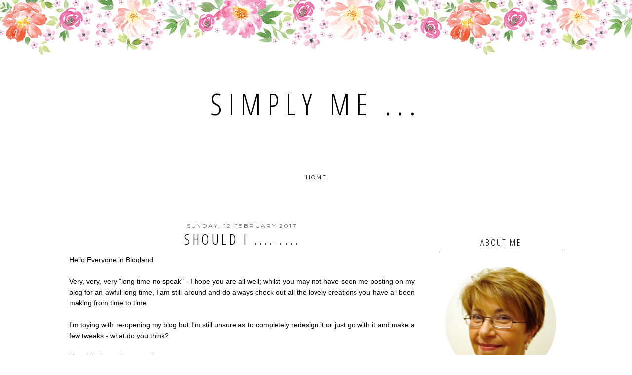

--- FILE ---
content_type: text/html; charset=UTF-8
request_url: https://hazelspapercrafts.blogspot.com/2017/
body_size: 18833
content:
<!DOCTYPE html>
<html dir='ltr' xmlns='http://www.w3.org/1999/xhtml' xmlns:b='http://www.google.com/2005/gml/b' xmlns:data='http://www.google.com/2005/gml/data' xmlns:expr='http://www.google.com/2005/gml/expr'>
<head>
<link href='https://www.blogger.com/static/v1/widgets/2944754296-widget_css_bundle.css' rel='stylesheet' type='text/css'/>
<meta content='width=device-width, initial-scale=1.0' name='viewport'/>
<link href="//fonts.googleapis.com/css?family=Montserrat%7CPlayfair+Display+SC:400,700%7CAmiri:400,700%7COpen+Sans%7COpen+Sans+Condensed:300" rel="stylesheet" type="text/css">
<title>Simply Me ...: 2017</title>
<style type='text/css'>@font-face{font-family:'Montserrat';font-style:normal;font-weight:400;font-display:swap;src:url(//fonts.gstatic.com/s/montserrat/v31/JTUHjIg1_i6t8kCHKm4532VJOt5-QNFgpCtr6Hw0aXp-p7K4KLjztg.woff2)format('woff2');unicode-range:U+0460-052F,U+1C80-1C8A,U+20B4,U+2DE0-2DFF,U+A640-A69F,U+FE2E-FE2F;}@font-face{font-family:'Montserrat';font-style:normal;font-weight:400;font-display:swap;src:url(//fonts.gstatic.com/s/montserrat/v31/JTUHjIg1_i6t8kCHKm4532VJOt5-QNFgpCtr6Hw9aXp-p7K4KLjztg.woff2)format('woff2');unicode-range:U+0301,U+0400-045F,U+0490-0491,U+04B0-04B1,U+2116;}@font-face{font-family:'Montserrat';font-style:normal;font-weight:400;font-display:swap;src:url(//fonts.gstatic.com/s/montserrat/v31/JTUHjIg1_i6t8kCHKm4532VJOt5-QNFgpCtr6Hw2aXp-p7K4KLjztg.woff2)format('woff2');unicode-range:U+0102-0103,U+0110-0111,U+0128-0129,U+0168-0169,U+01A0-01A1,U+01AF-01B0,U+0300-0301,U+0303-0304,U+0308-0309,U+0323,U+0329,U+1EA0-1EF9,U+20AB;}@font-face{font-family:'Montserrat';font-style:normal;font-weight:400;font-display:swap;src:url(//fonts.gstatic.com/s/montserrat/v31/JTUHjIg1_i6t8kCHKm4532VJOt5-QNFgpCtr6Hw3aXp-p7K4KLjztg.woff2)format('woff2');unicode-range:U+0100-02BA,U+02BD-02C5,U+02C7-02CC,U+02CE-02D7,U+02DD-02FF,U+0304,U+0308,U+0329,U+1D00-1DBF,U+1E00-1E9F,U+1EF2-1EFF,U+2020,U+20A0-20AB,U+20AD-20C0,U+2113,U+2C60-2C7F,U+A720-A7FF;}@font-face{font-family:'Montserrat';font-style:normal;font-weight:400;font-display:swap;src:url(//fonts.gstatic.com/s/montserrat/v31/JTUHjIg1_i6t8kCHKm4532VJOt5-QNFgpCtr6Hw5aXp-p7K4KLg.woff2)format('woff2');unicode-range:U+0000-00FF,U+0131,U+0152-0153,U+02BB-02BC,U+02C6,U+02DA,U+02DC,U+0304,U+0308,U+0329,U+2000-206F,U+20AC,U+2122,U+2191,U+2193,U+2212,U+2215,U+FEFF,U+FFFD;}</style>
<style id='page-skin-1' type='text/css'><!--
/*
-----------------------------------------------
Name:         Cecilia Template
Designer:     Designer Blogs
URL:          www.designerblogs.com
----------------------------------------------- */
/* Variable definitions
====================
<Variable name="bgcolor" description="Page Background Color"
type="color" default="#fff">
<Variable name="datecolor" description="Post Date Color"
type="color" default="#fff">
<Variable name="textcolor" description="Text Color"
type="color" default="#333">
<Variable name="linkcolor" description="Link Color"
type="color" default="#58a">
<Variable name="pagetitlecolor" description="Blog Title Color"
type="color" default="#fff">
<Variable name="descriptioncolor" description="Blog Description Color"
type="color" default="#333">
<Variable name="titlecolor" description="Post Title Color"
type="color" default="#c60">
<Variable name="bordercolor" description="Border Color"
type="color" default="#ccc">
<Variable name="sidebarcolor" description="Sidebar Title Color"
type="color" default="#999">
<Variable name="sidebartextcolor" description="Sidebar Text Color"
type="color" default="#666">
<Variable name="visitedlinkcolor" description="Visited Link Color"
type="color" default="#999">
<Variable name="bodyfont" description="Text Font"
type="font" default="normal normal 100%  Century Gothic,Georgia, Georgia, Serif">
<Variable name="headerfont" description="Header Font"
type="font"
default="normal normal 78% Century Gothic, Georgia,Trebuchet,Arial,Verdana,Sans-serif">
<Variable name="pagetitlefont" description="Blog Title Font"
type="font"default="normal normal 200% Georgia, Serif">
<Variable name="descriptionfont" description="Blog Description Font"
type="font"
default="normal normal 78% Century Gothic, Trebuchet, Arial, Verdana, Sans-serif">
<Variable name="postfooterfont" description="Post Footer Font"
type="font"
default="normal normal 78% Century Gothic,Georgia, Trebuchet, Arial, Verdana, Sans-serif">
<Variable name="datefont" description="Date Font"
type="font"
default="normal normal 78% Century Gothic,Georgia, Trebuchet, Arial, Verdana, Sans-serif">
<Variable name="posttitlefont" description="Post Title Font"
type="font"
default="normal normal 78% Century Gothic,Georgia, Trebuchet, Arial, Verdana, Sans-serif">
<Variable name="sidebartextfont" description="Sidebar Text Font"
type="font"
default="normal normal 78%  Century Gothic,Georgia, Trebuchet, Arial, Verdana, Sans-serif">
<Variable name="sidebartitlefont" description="Sidebar Title Font"
type="font"
default="normal normal 78% Century Gothic,Georgia, Trebuchet, Arial, Verdana, Sans-serif">
<Variable name="startSide" description="Side where text starts in blog language"
type="automatic" default="left">
<Variable name="endSide" description="Side where text ends in blog language"
type="automatic" default="right">
*/
/* Use this with templates/template-twocol.html */
body {
background-image:url(https://blogger.googleusercontent.com/img/b/R29vZ2xl/AVvXsEisSLn3Ai3ebdTVgvw9Ck-1xy0dqARh44dicL_n6WQ4haM0zj_RXejH2EHiwdimvdh4IeuNDc2uFG9JsMqOf58d0ZdSoqj7jOu3Wbd56253r_eB6xs9WDHIVsMu8MY-_gbwc2_2K7K3om-7/s1600/cecilia-headerbg-v2.png);background-position: center top; background-repeat:repeat-x;
margin:0;
color:#000000;
font:x-small Georgia Serif;
font-size/* */:/**/small;
font-size: /**/small;
text-align: center;
}
a:link {
color:#e06666;
text-decoration:none;
}
a:visited {
color:#e06666;
text-decoration:none;
}
a:hover {
color:#000000;
text-decoration:none;
}
a img {
border-width:0;
}
#navbar-iframe {
display: none;
}
/* Header
-----------------------------------------------
*/
#header-wrapper {
background-image:url();background-position: center top; background-repeat:no-repeat;
width:1000px;
height: 300px;
margin: 10px 0px 30px 0px;
padding: 0px 0px 0px 0px;
border: 0px solid #000000;
}
#header-inner {
background-position: center;
margin-left: auto;
margin-right: auto;
}
#header {
margin: 0px;
border: 0px solid #000000;
text-align: center;
color:#000000;
background: none;
}
#header h1 {
margin:0px;
padding: 160px 0px 10px 0px;
line-height:1em;
text-align: center;
max-width:1000px;
letter-spacing:0.2em;
font:normal normal 60px 'Open Sans Condensed', 'Montserrat', Century Gothic, Tahoma, Arial, Georgia, Times New Roman, Courier, FreeMono, monospace;
font-weight:300;
text-transform:uppercase;
}
#header a {
color:#000000;
text-decoration:none;
}
#header a:hover {
color:#000000;
}
#header .description {
margin: -10px 0px 7px 0px;
padding: 0px 0px 0px 0px;
text-transform:uppercase;
letter-spacing:0.25em;
line-height: 1.4em;
text-align: center;
font:normal normal 10px 'Montserrat', 'Open Sans', Century Gothic, Arial, Tahoma, Verdana, Helvetica, Sans-serif;
color:#000000;
font-weight:300;
border: 0px solid #000000;
}
#header img {
margin-left: 0px;
margin-right: 0px;
margin:0em 0 0em;
}
/* Outer-Wrapper
----------------------------------------------- */
#outer-wrapper {
width: 1000px;
margin:0px auto;
padding: 0px 0px 0px 0px;
text-align:left;
font: normal normal 14px Arial, Tahoma, Helvetica, FreeSans, sans-serif;
border: 0px solid #cab071;
}
#main-wrapper {
width: 700px;
margin:0em 0 00em;
border-right: 0px solid #d9d9d9;
float: left;
padding: 20px 0px 0px 0px;
border: 0px solid #cab071;
word-wrap: break-word; /* fix for long text breaking sidebar float in IE */
overflow: hidden;         /* fix for long non-text content breaking IE sidebar float */
}
#sidebar-wrapper {
width: 250px;
margin:0em 0 0em;
float: right;
padding: 40px 0px 0px 0px;
border: 0px solid #cab071;
word-wrap: break-word; /* fix for long text breaking sidebar float in IE */
overflow: hidden;          /* fix for long non-text content breaking IE sidebar float */
}
/* Horizontal Navigation Bar
----------------------------------------------- */
.PageList {
text-align:center !important;
margin: 0px 0px 50px 0px;
padding: 10px 0px 10px 0px;
letter-spacing:0.15em;
width: 100%;
position: relative;
border-bottom: 0px solid #000000;
}
.PageList li {
display:inline !important; float:none !important;
padding: 3px 0px 3px 0px;
margin: 0px 0px 0px 0px;
text-decoration:none;
font: normal normal 80% 'montserrat', century gothic, sans-serif, arial, sans-serif;
text-transform: uppercase;
font-weight: 200;
color:#000000;
}
.PageList li a, .PageList li a:visited, PageList li a:hover {
text-transform:uppercase;
text-decoration:none;
padding: 5px 0px 5px 0px;
margin: 0px 15px 0px 25px;
color:#000000;
}
.PageList li a:hover {
color:#ed81b2;
}
/* Headings
----------------------------------------------- */
h2 {
margin:1.5em 0 .75em;
font:normal normal 18px 'Open Sans Condensed', 'Montserrat', 'Amiri', Georgia, Times New Roman, Century Gothic, Arial, Tahoma, Verdana, Helvetica, Sans-serif;
line-height: 1.4em;
text-transform:uppercase;
letter-spacing:0em;
color:#000000;
font-weight: 100;
}
/* Posts
-----------------------------------------------
*/
h2.date-header {
margin:.5em 0 0.25em;
padding-bottom: 3px;
font: normal normal 12px 'Montserrat', Century Gothic, Arial, Tahoma, Helvetica, FreeSans, sans-serif;
color:#666666;
text-transform:uppercase;
letter-spacing:0.2em;
line-height: 1em;
text-align: center;
}
.post {
margin:0em 0 0em;
padding-bottom:3em;
}
.post h3 {
margin:.1em 0 .5em 0;
font:normal normal 30px 'Open Sans Condensed', 'Montserrat', 'Amiri', Georgia, Times New Roman, Century Gothic, Arial, Tahoma, Verdana, Helvetica, Sans-serif;
font-weight: 100;
text-transform: uppercase;
line-height:30px;
color:#000000;
letter-spacing:0.15em;
text-align: center;
}
.post h3 a, .post h3 a:visited, .post h3 strong {
display:block;
text-decoration:none;
color:#000000;
}
.post h3 strong, .post h3 a:hover {
color:$posttitlecolor;
}
.post-body {
margin:0 0 1.75em;
line-height:1.6em;
}
.post-body blockquote {
line-height:1.3em;
}
.post-footer {
margin: .75em 0;
color:#000000;
line-height: 30px;
letter-spacing:0.1em;
text-align: center;
border-top: 1px solid #000000;
padding-top: 5px;
}
.comment-link {
margin-left:.6em;
}
.post img {
padding:3px;
border:0px solid #000000;
}
.post blockquote {
margin:1em 20px;
}
.post blockquote p {
margin:.75em 0;
}
/* Comments
----------------------------------------------- */
#comments h4 {
margin:1em 0;
font: normal normal 140% 'open sans condensed', 'montserrat', century gothic, sans-serif, arial, sans-serif;
text-transform: uppercase;
line-height: 36px;
letter-spacing:0.1em;
color:#000000;
}
#comments-block {
margin:1em 0 1.5em;
line-height:1.6em;
}
#comments-block .comment-author {
margin:.5em 0;
}
#comments-block .comment-body {
margin:.25em 0 0;
}
#comments-block .comment-footer {
margin:-.25em 0 2em;
line-height: 1.4em;
text-transform:none;
letter-spacing:.1em;
}
#comments-block .comment-body p {
margin:0 0 .75em;
}
.deleted-comment {
font-style:italic;
color:gray;
}
#blog-pager-newer-link {
float: left;
}
#blog-pager-older-link {
float: right;
}
#blog-pager {
text-align: center;
}
.feed-links {
clear: both;
line-height: 2.5em;
}
/* Sidebar Content
----------------------------------------------- */
.sidebar {
color: #000000;
font:normal normal 12px Helvetica, Century Gothic, Arial, Tahoma, Helvetica, FreeSans, sans-serif;
line-height: 1.5em;
letter-spacing:0em;
}
.sidebar h2 {
background-image:url();background-position: center top; background-repeat:no-repeat;
margin: 0px 0px 20px 0px;
padding: 12px 0px 5px 0px;
line-height:1.5em;
text-transform: uppercase;
letter-spacing:0.15em;
text-align: center;
border-bottom: 1px solid #000000;
}
.sidebar ul {
list-style:none;
margin:0 0 0;
padding:0 0 0;
}
.sidebar li {
margin:0;
padding-top:0;
padding-right:0;
padding-bottom:.25em;
padding-left:15px;
text-indent:0px;
line-height:1.5em;
}
.main .widget {
border-bottom:0px dotted #000000;
margin:0 0 1.5em;
padding:0 0 1.5em;
}
.sidebar .widget {
border-bottom:0px dotted #000000;
margin:0 0 1.5em;
padding:0 0 20px;
}
.main .Blog {
border-bottom-width: 0;
}
.BlogArchive #ArchiveList ul li {
background: none repeat scroll 0 0 rgba(0, 0, 0, 0);
border-width: 0;
list-style: none outside none;
margin: 0.25em 0;
padding-left: 15px;
text-indent: -15px;
font: normal normal 11px Arial, Georgia, Times, serif;
text-align:center;
line-height: 1.5em;
text-transform: none;
font-weight:400;
font-size:12px;
}
/* Popular Posts
----------------------------------------------- */
.PopularPosts {
color:#2a2a2a;
font:normal normal 12px arial, tahoma, serif;
line-height:1.5em;
}
.popular-posts .item-thumbnail img {
display: block;
float: center;
margin-left: 0px;
margin-right: 0px;
padding:5px;
height:60px;
width:60px;
-webkit-border-radius: 60em;
-moz-border-radius: 60em;
border-radius: 60em;
margin-top:28px;
}
.item-title {
background:none;
color: #2a2a2a;
margin-bottom:10px;
text-align:left;
font: normal normal 13px 'open sans condensed', 'montserrat', arial, sans-serif;
font-weight:normal;
text-transform:uppercase;
letter-spacing:.1em;
padding:5px;
}
.item-title a {
background:none;
color: #000000;
}
.item-title a:hover {
background:none;
color: #000000;
}
.PopularPosts .widget-content ul li {
font:normal normal 10px arial, tahoma, serif;
border:none;
padding:5px;
text-align: left;
background: none;
letter-spacing:0px;
line-height:1.3em;
}
/* Profile
----------------------------------------------- */
.profile-img {
display: block;
float: center;
height: 90%;
width: 90%;
-webkit-border-radius: 50em;
-moz-border-radius: 50em;
border-radius: 50em;
margin-bottom: 25px;
margin-top: 10px;
margin-left: 12px;
margin-right: 12px;
}
.profile-data {
margin:0;
text-transform:lowercase;
letter-spacing:.1em;
font-family: arial, century gothic, sans-serif;
font-size: 13px;
color: #000000;
line-height: 1.6em;
}
.profile-datablock {
margin:.5em 0 .5em;
text-align: center;
font-family: arial, century gothic, sans-serif;
}
.profile-textblock {
margin: .5em 0;
line-height: 1.6em;
font-family: arial, century gothic, sans-serif;
}
.profile-link {
text-transform:lowercase;
letter-spacing:.1em;
font-family: arial, century gothic, sans-serif;
font-size: 11px;
color: #000000;
line-height: 1.6em;
display:block;
text-align:center;
}
.profile-name-link {
background-image:none !important;
padding-left:0px;
display:none;
font-family: arial, century gothic, sans-serif;
}
/* Search and Follow
----------------------------------------------- */
.FollowByEmail input[type="text"] {
}
.widget.CustomSearch .widget-content, .widget.FollowByEmail .widget-content {
width:100%;
padding-top: 10px;
}
.widget .gsc-search-box table {
}
.widget form table {
height: 38px;
border-top: 1px solid #eee;
border-bottom: 1px solid #eee;
border-right: 1px solid #eee;
border-left: 1px solid #eee;
margin: 0 auto;
height:38px;
}
.widget .gsc-search-box input[type="submit"]{
width:35px;
height:35px;
top:-3px;
background: url(https://blogger.googleusercontent.com/img/b/R29vZ2xl/AVvXsEgdHDmzriBLK-QfD9xy-r7Ls3-_OCIjsvHulJt3h9wGgrCO3owUAsypZ9Ujik53z7vmIdhduk0jLUqVtPNjYJa8JjUD6JkPQQxvBsaqhiVb_8rnMmdQV6VHM_pz8CY5w8GzLrcWRSgw2bU/s1600/search.png) center no-repeat !important;
padding-left: 0px;
}
table.gsc-search-box td.gsc-input {
padding-right: 0px !important;
}
.widget input[type="text"]:focus{
outline: none;
}
.widget input[type="submit"], .FollowByEmail .follow-by-email-inner .follow-by-email-submit input[type="submit"] {
background: url(https://blogger.googleusercontent.com/img/b/R29vZ2xl/AVvXsEhoYtw0K5rrbMP1Hg-OotfruL8f2deZSHavH80lhKYS1Jd-u0GYGqBb0TbYT0hHECnBTeKA_pHOeJ3cFw1a5pDJd4OMdMX44c_zPALzgw2ZTNRl4vPtPc1vWRCRDR13FPf6bFUsbCcFxAk/s1600/follow.png) center no-repeat !important;
border:none !important;
border-radius: 0 !important;
-webkit-appearance: none;
width: 55px !important;
height: 36px !important;
color:white !important;
font-size:27px !important;
cursor:pointer ;
font-weight:normal;
margin-left:0px !important;
text-align: left;
padding-left: 0px;
overflow:hidden;
text-indent: 200px;
white-space: nowrap;
}
.widget input[type="text"] {
border: none !important;
padding:3px 0px;
width:100%;
height: 19px !important;
font-size:13px !important;
-webkit-appearance: none;
border-radius:0;
-webkit-border-radius:0px;
text-align: left;
margin-top:0px;
margin-left:24px;
background: none;
font: normal normal 12px Arial, Georgia, Times, serif;
color:#444444;
letter-spacing: 0px;
}
.widget form table.gsc-branding {
display:none;
}
tr, table, form {
position: relative;
}
.gsc-search-box tr {
display:block;
}
.mobile .gsc-clear-button{
background:none;
}
/* Footer
----------------------------------------------- */
#footer {
width:100%;
clear:both;
margin:0 auto;
padding-top:15px;
line-height: 1.6em;
text-transform:uppercase;
letter-spacing:.1em;
text-align: center;
}
/* Mobile
----------------------------------------------- */
/* CSS for Tablets: Landscape ------------------------*/
@media only screen and (max-width: 1024px) {
#outer-wrapper {
width: 100%;
margin: 0px auto;
}
#header-wrapper {
height: auto;
width: 100%;
border: 0px solid #a1a1a1;
margin-bottom: 7em;
}
#header {
width: 100%;
}
#header h1 {
height: auto;
width: 100%;
border: 0px solid #eeeeee;
}
#header .description {
border: 0px solid #ababab;
}
#main-wrapper {
padding: 2% 0% 0% 1%;
margin: 0%;
width: 70%;
border: 0px solid #000000;
}
#sidebar-wrapper {
padding: 5% 1% 0% 0%;
margin: 0%;
width: 25%;
border: 0px solid #000000;
}
.PageList {
width: 100%;
}
.post img {
height: auto;
max-width: 100%;
}
.profile-img {
float: center;
}
}
/* CSS for Tablets: Portrait ------------------------*/
@media only screen and (max-width: 768px) {
#outer-wrapper {
width: 100%;
margin: 0px auto;
padding: 0px;
}
#header-wrapper {
height: auto;
width: 100%;
border: 0px solid #000000;
}
#header {
width: 100%;
}
#header-inner {
width: 100%;
}
#header h1 {
height: auto;
width: 100%;
}
#header .description {
border: 0px solid #000000;
}
#main-wrapper {
padding: 0%;
margin: 2% 3% 0% 3%;
width: 94%;
}
#sidebar-wrapper {
padding: 0%;
margin: 0% 13% 0% 13%;
width: 74%;
}
.PageList {
margin: 0% 0% 5% 0%;
}
.PageList li {
}
.PageList li a, .PageList li a:visited, PageList li a:hover {
}
.post img {
}
.profile {
text-align: center;
}
.profile-img {
float: center;
height: 50%;
width: 50%;
margin: 1% 25% 4% 25%;
padding: 0px;
}
}
/* CSS for Small Tablets ------------------------*/
@media only screen and (max-width: 480px) {
#header-wrapper {
height: auto;
width: 100%;
border: 0px solid #a1a1a1;
margin-bottom: 7em;
}
#header h1 {
height: auto;
width: 100%;
font-size: 4em;
}
#header .description {
height: auto;
width: 100%;
margin: 0.25em 0em 0em 0em;
}
#main-wrapper {
padding: 0%;
margin: 0% 3% 0% 3%;
width: 94%;
}
#sidebar-wrapper {
padding: 0%;
margin: 0% 10% 0% 10%;
width: 80%;
}
.PageList {
margin: 0% 0% 10% 0%;
}
.PageList li a, .PageList li a:visited, PageList li a:hover {
margin: 0% 0% 0% 0%;
}
.post img {
}
.profile-img {
float: center;
height: 70%;
width: 70%;
margin: 1% 15% 7% 15%;
padding: 0px;
}
}
/* CSS for Mobiles ------------------------*/
@media only screen and (max-width: 320px) {
#header-wrapper {
height: auto;
width: 100%;
border: 0px solid #000000;
margin-bottom: 30%;
}
#header h1 {
padding: 60% 0% 0% 0%;
font-size: 2em;
border: 0px solid #000000;
}
#header .description {
margin: 0.75em 0em 0em 0em;
}
#main-wrapper {
margin: 0%;
padding: 0% 3% 0% 3%;
width: 94%;
}
#sidebar-wrapper {
margin: 0%;
padding: 0% 10% 0% 10%;
width: 80%;
}
.PageList {
margin: 10% 0% 15% 0%;
padding: 0% 0% 0% 0%;
}
.post img {
}
.profile-img {
float: center;
height: 90%;
width: 90%;
margin: 0% 5% 10% 5%;
padding: 0px;
}
}
/* CSS for Small Mobiles ------------------------*/
@media only screen and (max-width: 240px) {
#header-wrapper {
height: auto;
width: 100%;
}
#header h1 {
font-size: 1.7em;
padding: 75% 0% 0% 0%;
border: 0px solid #000000;
}
#header .description {
margin: 0.75em 0em 0em 0em;
border: 0px solid #000000;
}
.PageList {
margin: 20% 0% 20% 0%;
}
.PageList li {
}
.PageList li a {
}
.post img {
}
.profile-img {
float: center;
height: 94%;
width: 94%;
margin: 0% 3% 15% 3%;
padding: 0px;
}
}

--></style>
<link href='https://www.blogger.com/dyn-css/authorization.css?targetBlogID=5485467010969964050&amp;zx=15339d39-d41e-4ca7-8e12-77007caf6db2' media='none' onload='if(media!=&#39;all&#39;)media=&#39;all&#39;' rel='stylesheet'/><noscript><link href='https://www.blogger.com/dyn-css/authorization.css?targetBlogID=5485467010969964050&amp;zx=15339d39-d41e-4ca7-8e12-77007caf6db2' rel='stylesheet'/></noscript>
<meta name='google-adsense-platform-account' content='ca-host-pub-1556223355139109'/>
<meta name='google-adsense-platform-domain' content='blogspot.com'/>

</head>
<body class='loading'>
<div class='navbar section' id='navbar'><div class='widget Navbar' data-version='1' id='Navbar1'><script type="text/javascript">
    function setAttributeOnload(object, attribute, val) {
      if(window.addEventListener) {
        window.addEventListener('load',
          function(){ object[attribute] = val; }, false);
      } else {
        window.attachEvent('onload', function(){ object[attribute] = val; });
      }
    }
  </script>
<div id="navbar-iframe-container"></div>
<script type="text/javascript" src="https://apis.google.com/js/platform.js"></script>
<script type="text/javascript">
      gapi.load("gapi.iframes:gapi.iframes.style.bubble", function() {
        if (gapi.iframes && gapi.iframes.getContext) {
          gapi.iframes.getContext().openChild({
              url: 'https://www.blogger.com/navbar/5485467010969964050?origin\x3dhttps://hazelspapercrafts.blogspot.com',
              where: document.getElementById("navbar-iframe-container"),
              id: "navbar-iframe"
          });
        }
      });
    </script><script type="text/javascript">
(function() {
var script = document.createElement('script');
script.type = 'text/javascript';
script.src = '//pagead2.googlesyndication.com/pagead/js/google_top_exp.js';
var head = document.getElementsByTagName('head')[0];
if (head) {
head.appendChild(script);
}})();
</script>
</div></div>
<div id='outer-wrapper'><div id='wrap2'>
<!-- skip links for text browsers -->
<span id='skiplinks' style='display:none;'>
<a href='#main'>skip to main </a> |
        <a href='#sidebar'>skip to sidebar</a>
</span>
<div id='header-wrapper'>
<div class='header section' id='header'><div class='widget Header' data-version='1' id='Header1'>
<div id='header-inner'>
<div class='titlewrapper'>
<h1 class='title'>
<a href='https://hazelspapercrafts.blogspot.com/'>Simply Me ...</a>
</h1>
</div>
<div class='descriptionwrapper'>
<p class='description'><span>
</span></p>
</div>
</div>
</div></div>
</div>
<div id='content-wrapper'>
<div id='crosscol-wrapper' style='text-align:center'>
<div class='crosscol section' id='crosscol'><div class='widget PageList' data-version='1' id='PageList1'>
<h2>Pages</h2>
<div class='widget-content'>
<ul>
<li><a href='https://hazelspapercrafts.blogspot.com/'>Home</a></li>
</ul>
<div class='clear'></div>
</div>
</div></div>
</div>
<div id='main-wrapper'>
<div class='main section' id='main'><div class='widget Blog' data-version='1' id='Blog1'>
<div class='blog-posts hfeed'>
<!--Can't find substitution for tag [defaultAdStart]-->

          <div class="date-outer">
        
<h2 class='date-header'><span>Sunday, 12 February 2017</span></h2>

          <div class="date-posts">
        
<div class='post-outer'>
<div class='post hentry uncustomized-post-template' itemprop='blogPost' itemscope='itemscope' itemtype='http://schema.org/BlogPosting'>
<meta content='https://blogger.googleusercontent.com/img/b/R29vZ2xl/AVvXsEg8HSudrsOgjyC4UjyAzAkez-qQ8gBHQfcavLr9kC1lUMZLKmNKNzHtBuwppx_fCVcdMHP1J7dkhrCNR7zMA8tTQ73DxuwMocQt6bBdJpxq57cn6L9xoX0Squ1oKA0T81xoBTwMFthm7YY/s200/Flourish+1+Signature+hazel.png' itemprop='image_url'/>
<meta content='5485467010969964050' itemprop='blogId'/>
<meta content='6490357839610942764' itemprop='postId'/>
<a name='6490357839610942764'></a>
<h3 class='post-title entry-title' itemprop='name'>
<a href='https://hazelspapercrafts.blogspot.com/2017/02/should-i.html'>SHOULD I .........</a>
</h3>
<div class='post-header'>
<div class='post-header-line-1'></div>
</div>
<div class='post-body entry-content' id='post-body-6490357839610942764' itemprop='description articleBody'>
<div dir="ltr" style="text-align: left;" trbidi="on">
<div style="text-align: justify;">
<span style="font-family: Helvetica Neue, Arial, Helvetica, sans-serif;">Hello Everyone in Blogland</span></div>
<div style="text-align: justify;">
<span style="font-family: Helvetica Neue, Arial, Helvetica, sans-serif;"><br /></span></div>
<div style="text-align: justify;">
<span style="font-family: Helvetica Neue, Arial, Helvetica, sans-serif;">Very, very, very "long time no speak" - I hope you are all well; whilst you may not have seen me posting on my blog for an awful long time, I am still around and do always check out all the lovely creations you have all been making from time to time.</span></div>
<div style="text-align: justify;">
<span style="font-family: Helvetica Neue, Arial, Helvetica, sans-serif;"><br /></span></div>
<div style="text-align: justify;">
<span style="font-family: Helvetica Neue, Arial, Helvetica, sans-serif;">I'm toying with re-opening my blog but I'm still unsure as to completely redesign it or just go with it and make a few tweaks - what do you think?</span></div>
<div style="text-align: justify;">
<span style="font-family: Helvetica Neue, Arial, Helvetica, sans-serif;"><br /></span></div>
<div style="text-align: justify;">
<span style="font-family: Helvetica Neue, Arial, Helvetica, sans-serif;">Hopefully be seeing you all soon.</span></div>
<div style="text-align: justify;">
<br /></div>
<div class="separator" style="clear: both; text-align: left;">
<a href="https://blogger.googleusercontent.com/img/b/R29vZ2xl/AVvXsEg8HSudrsOgjyC4UjyAzAkez-qQ8gBHQfcavLr9kC1lUMZLKmNKNzHtBuwppx_fCVcdMHP1J7dkhrCNR7zMA8tTQ73DxuwMocQt6bBdJpxq57cn6L9xoX0Squ1oKA0T81xoBTwMFthm7YY/s1600/Flourish+1+Signature+hazel.png" imageanchor="1" style="margin-left: 1em; margin-right: 1em;"><img border="0" data-original-height="220" data-original-width="550" height="80" src="https://blogger.googleusercontent.com/img/b/R29vZ2xl/AVvXsEg8HSudrsOgjyC4UjyAzAkez-qQ8gBHQfcavLr9kC1lUMZLKmNKNzHtBuwppx_fCVcdMHP1J7dkhrCNR7zMA8tTQ73DxuwMocQt6bBdJpxq57cn6L9xoX0Squ1oKA0T81xoBTwMFthm7YY/s200/Flourish+1+Signature+hazel.png" width="200" /></a></div>
</div>
<div style='clear: both;'></div>
</div>
<div class='post-footer'>
<div class='post-footer-line post-footer-line-1'>
<span class='post-author vcard'>
Posted by
<span class='fn' itemprop='author' itemscope='itemscope' itemtype='http://schema.org/Person'>
<meta content='https://www.blogger.com/profile/14869775093132326165' itemprop='url'/>
<a class='g-profile' href='https://www.blogger.com/profile/14869775093132326165' rel='author' title='author profile'>
<span itemprop='name'>Hazel</span>
</a>
</span>
</span>
<span class='post-timestamp'>
at
<meta content='http://hazelspapercrafts.blogspot.com/2017/02/should-i.html' itemprop='url'/>
<a class='timestamp-link' href='https://hazelspapercrafts.blogspot.com/2017/02/should-i.html' rel='bookmark' title='permanent link'><abbr class='published' itemprop='datePublished' title='2017-02-12T10:21:00Z'>10:21</abbr></a>
</span>
<span class='reaction-buttons'>
</span>
<span class='star-ratings'>
</span>
<span class='post-comment-link'>
<a class='comment-link' href='https://www.blogger.com/comment/fullpage/post/5485467010969964050/6490357839610942764' onclick='javascript:window.open(this.href, "bloggerPopup", "toolbar=0,location=0,statusbar=1,menubar=0,scrollbars=yes,width=640,height=500"); return false;'>
16 comments:
    </a>
</span>
<span class='post-backlinks post-comment-link'>
</span>
<span class='post-icons'>
<span class='item-action'>
<a href='https://www.blogger.com/email-post/5485467010969964050/6490357839610942764' title='Email Post'>
<img alt="" class="icon-action" height="13" src="//img1.blogblog.com/img/icon18_email.gif" width="18">
</a>
</span>
<span class='item-control blog-admin pid-995021606'>
<a href='https://www.blogger.com/post-edit.g?blogID=5485467010969964050&postID=6490357839610942764&from=pencil' title='Edit Post'>
<img alt="" class="icon-action" height="18" src="//img2.blogblog.com/img/icon18_edit_allbkg.gif" width="18">
</a>
</span>
</span>
<div class='post-share-buttons goog-inline-block'>
</div>
</div>
<div class='post-footer-line post-footer-line-2'>
<span class='post-labels'>
Labels:
<a href='https://hazelspapercrafts.blogspot.com/search/label/Re-Open%20Blog' rel='tag'>Re-Open Blog</a>
</span>
</div>
<div class='post-footer-line post-footer-line-3'>
<span class='post-location'>
</span>
</div>
</div>
</div>
</div>

        </div></div>
      
<!--Can't find substitution for tag [adEnd]-->
</div>
<div class='blog-pager' id='blog-pager'>
<span id='blog-pager-newer-link'>
<a class='blog-pager-newer-link' href='https://hazelspapercrafts.blogspot.com/' id='Blog1_blog-pager-newer-link' title='Newer Posts'>Newer Posts</a>
</span>
<span id='blog-pager-older-link'>
<a class='blog-pager-older-link' href='https://hazelspapercrafts.blogspot.com/search?updated-max=2017-02-12T10:21:00Z&amp;max-results=7' id='Blog1_blog-pager-older-link' title='Older Posts'>Older Posts</a>
</span>
<a class='home-link' href='https://hazelspapercrafts.blogspot.com/'>Home</a>
</div>
<div class='clear'></div>
<div class='blog-feeds'>
<div class='feed-links'>
Subscribe to:
<a class='feed-link' href='https://hazelspapercrafts.blogspot.com/feeds/posts/default' target='_blank' type='application/atom+xml'>Comments (Atom)</a>
</div>
</div>
</div><div class='widget Blog' data-version='1' id='Blog2'>
<div class='blog-posts hfeed'>
<!--Can't find substitution for tag [defaultAdStart]-->

                                        <div class="date-outer">
                                      
<h2 class='date-header'>
<span>
Sunday, 12 February 2017
</span>
</h2>

                                        <div class="date-posts">
                                      
<div class='post-outer'>
<div class='post hentry uncustomized-post-template' itemprop='blogPost' itemscope='itemscope' itemtype='http://schema.org/BlogPosting'>
<meta content='https://blogger.googleusercontent.com/img/b/R29vZ2xl/AVvXsEg8HSudrsOgjyC4UjyAzAkez-qQ8gBHQfcavLr9kC1lUMZLKmNKNzHtBuwppx_fCVcdMHP1J7dkhrCNR7zMA8tTQ73DxuwMocQt6bBdJpxq57cn6L9xoX0Squ1oKA0T81xoBTwMFthm7YY/s200/Flourish+1+Signature+hazel.png' itemprop='image_url'/>
<meta content='5485467010969964050' itemprop='blogId'/>
<meta content='6490357839610942764' itemprop='postId'/>
<a name='6490357839610942764'></a>
<h3 class='post-title entry-title' itemprop='name'>
<a href='https://hazelspapercrafts.blogspot.com/2017/02/should-i.html'>
SHOULD I .........
</a>
</h3>
<div class='post-header'>
<div class='post-header-line-1'></div>
</div>
<div class='post-body entry-content' id='post-body-6490357839610942764' itemprop='description articleBody'>
<div dir="ltr" style="text-align: left;" trbidi="on">
<div style="text-align: justify;">
<span style="font-family: Helvetica Neue, Arial, Helvetica, sans-serif;">Hello Everyone in Blogland</span></div>
<div style="text-align: justify;">
<span style="font-family: Helvetica Neue, Arial, Helvetica, sans-serif;"><br /></span></div>
<div style="text-align: justify;">
<span style="font-family: Helvetica Neue, Arial, Helvetica, sans-serif;">Very, very, very "long time no speak" - I hope you are all well; whilst you may not have seen me posting on my blog for an awful long time, I am still around and do always check out all the lovely creations you have all been making from time to time.</span></div>
<div style="text-align: justify;">
<span style="font-family: Helvetica Neue, Arial, Helvetica, sans-serif;"><br /></span></div>
<div style="text-align: justify;">
<span style="font-family: Helvetica Neue, Arial, Helvetica, sans-serif;">I'm toying with re-opening my blog but I'm still unsure as to completely redesign it or just go with it and make a few tweaks - what do you think?</span></div>
<div style="text-align: justify;">
<span style="font-family: Helvetica Neue, Arial, Helvetica, sans-serif;"><br /></span></div>
<div style="text-align: justify;">
<span style="font-family: Helvetica Neue, Arial, Helvetica, sans-serif;">Hopefully be seeing you all soon.</span></div>
<div style="text-align: justify;">
<br /></div>
<div class="separator" style="clear: both; text-align: left;">
<a href="https://blogger.googleusercontent.com/img/b/R29vZ2xl/AVvXsEg8HSudrsOgjyC4UjyAzAkez-qQ8gBHQfcavLr9kC1lUMZLKmNKNzHtBuwppx_fCVcdMHP1J7dkhrCNR7zMA8tTQ73DxuwMocQt6bBdJpxq57cn6L9xoX0Squ1oKA0T81xoBTwMFthm7YY/s1600/Flourish+1+Signature+hazel.png" imageanchor="1" style="margin-left: 1em; margin-right: 1em;"><img border="0" data-original-height="220" data-original-width="550" height="80" src="https://blogger.googleusercontent.com/img/b/R29vZ2xl/AVvXsEg8HSudrsOgjyC4UjyAzAkez-qQ8gBHQfcavLr9kC1lUMZLKmNKNzHtBuwppx_fCVcdMHP1J7dkhrCNR7zMA8tTQ73DxuwMocQt6bBdJpxq57cn6L9xoX0Squ1oKA0T81xoBTwMFthm7YY/s200/Flourish+1+Signature+hazel.png" width="200" /></a></div>
</div>
<div style='clear: both;'></div>
</div>
<div class='post-footer'>
<div class='post-footer-line post-footer-line-1'>
<span class='post-author vcard'>
Posted by
<span class='fn' itemprop='author' itemscope='itemscope' itemtype='http://schema.org/Person'>
<meta content='https://www.blogger.com/profile/14869775093132326165' itemprop='url'/>
<a class='g-profile' href='https://www.blogger.com/profile/14869775093132326165' rel='author' title='author profile'>
<span itemprop='name'>
Hazel
</span>
</a>
</span>
</span>
<span class='post-timestamp'>
at
<meta content='http://hazelspapercrafts.blogspot.com/2017/02/should-i.html' itemprop='url'/>
<a class='timestamp-link' href='https://hazelspapercrafts.blogspot.com/2017/02/should-i.html' rel='bookmark' title='permanent link'>
<abbr class='published' itemprop='datePublished' title='2017-02-12T10:21:00Z'>
10:21
</abbr>
</a>
</span>
<span class='reaction-buttons'>
</span>
<span class='star-ratings'>
</span>
<span class='post-comment-link'>
<a class='comment-link' href='https://www.blogger.com/comment/fullpage/post/5485467010969964050/6490357839610942764' onclick='javascript:window.open(this.href, "bloggerPopup", "toolbar=0,location=0,statusbar=1,menubar=0,scrollbars=yes,width=640,height=500"); return false;'>
16 comments
                                    :
                                  </a>
</span>
<span class='post-backlinks post-comment-link'>
</span>
<span class='post-icons'>
<span class='item-action'>
<a href='https://www.blogger.com/email-post/5485467010969964050/6490357839610942764' title='Email Post'>
<img alt="" class="icon-action" height="13" src="//img1.blogblog.com/img/icon18_email.gif" width="18">
</a>
</span>
<span class='item-control blog-admin pid-995021606'>
<a href='https://www.blogger.com/post-edit.g?blogID=5485467010969964050&postID=6490357839610942764&from=pencil' title='Edit Post'>
<img alt="" class="icon-action" height="18" src="//img2.blogblog.com/img/icon18_edit_allbkg.gif" width="18">
</a>
</span>
</span>
<div class='post-share-buttons goog-inline-block'>
</div>
</div>
<div class='post-footer-line post-footer-line-2'>
<span class='post-labels'>
Labels:
<a href='https://hazelspapercrafts.blogspot.com/search/label/Re-Open%20Blog' rel='tag'>
Re-Open Blog
</a>
</span>
</div>
<div class='post-footer-line post-footer-line-3'>
<span class='post-location'>
</span>
</div>
</div>
</div>
</div>

                                      </div></div>
                                    
<!--Can't find substitution for tag [adEnd]-->
</div>
<div class='blog-pager' id='blog-pager'>
<span id='blog-pager-newer-link'>
<a class='blog-pager-newer-link' href='https://hazelspapercrafts.blogspot.com/' id='Blog2_blog-pager-newer-link' title='Newer Posts'>
Newer Posts
</a>
</span>
<span id='blog-pager-older-link'>
<a class='blog-pager-older-link' href='https://hazelspapercrafts.blogspot.com/search?updated-max=2017-02-12T10:21:00Z&amp;max-results=7' id='Blog2_blog-pager-older-link' title='Older Posts'>
Older Posts
</a>
</span>
<a class='home-link' href='https://hazelspapercrafts.blogspot.com/'>
Home
</a>
</div>
<div class='clear'></div>
<div class='blog-feeds'>
<div class='feed-links'>
Subscribe to:
<a class='feed-link' href='https://hazelspapercrafts.blogspot.com/feeds/posts/default' target='_blank' type='application/atom+xml'>
Comments
                                      (
                                      Atom
                                      )
                                    </a>
</div>
</div>
</div></div>
</div>
<div id='sidebar-wrapper'>
<div class='sidebar section' id='sidebar'><div class='widget Profile' data-version='1' id='Profile1'>
<h2>About Me</h2>
<div class='widget-content'>
<a href='https://www.blogger.com/profile/14869775093132326165'><img alt='My Photo' class='profile-img' height='80' src='//blogger.googleusercontent.com/img/b/R29vZ2xl/AVvXsEgb0xuIxlef-F3YTGrfs5uJvIfc1Pju0gWuYfImj1zye1xZ-dHrnD68YoLq9vnmujAzr4rULWUAQfM2OkQXJYzvBJkk3EZhrJ6UIEq_fiy9MNQfBn2CSgFE2TanDbY_dfE/s220/me.jpg' width='67'/></a>
<dl class='profile-datablock'>
<dt class='profile-data'>
<a class='profile-name-link g-profile' href='https://www.blogger.com/profile/14869775093132326165' rel='author' style='background-image: url(//www.blogger.com/img/logo-16.png);'>
Hazel
</a>
</dt>
<dd class='profile-data'>Hull, East Yorkshire, United Kingdom</dd>
<dd class='profile-textblock'>I'm a full time working mum who lives in Yorkshire and I love everything to do with paper crafting.</dd>
</dl>
<a class='profile-link' href='https://www.blogger.com/profile/14869775093132326165' rel='author'>View my complete profile</a>
<div class='clear'></div>
</div>
</div><div class='widget Image' data-version='1' id='Image1'>
<h2>
My Crafty Cat Winston
</h2>
<div class='widget-content'>
<img alt='My Crafty Cat Winston' height='131' id='Image1_img' src='https://blogger.googleusercontent.com/img/b/R29vZ2xl/AVvXsEjlo1hi8Xr52T1gOOkim4HNbzgDTtG_doFDp3JHEqCXXoEz4uykUauY8JK6eBru0DhxWuUuG4TNhUU5RDOlwP6lD8z7fpL0Zu67r09ESeAtvdiF_Uy0hjrB3vNYw-xLRNY5wuhTOhhFYDw/s1600/Winston+2.jpg' width='150'/>
<br/>
</div>
<div class='clear'></div>
</div><div class='widget HTML' data-version='1' id='HTML7'>
<h2 class='title'>
E-Mail / Contact Me
</h2>
<div class='widget-content'>
<a href="mailto:hazel@hconboy.karoo.co.uk">Email me </a>
</div>
<div class='clear'></div>
</div><div class='widget Followers' data-version='1' id='Followers1'>
<h2 class='title'>My Fabulous Followers</h2>
<div class='widget-content'>
<div id='Followers1-wrapper'>
<div style='margin-right:2px;'>
<div><script type="text/javascript" src="https://apis.google.com/js/platform.js"></script>
<div id="followers-iframe-container"></div>
<script type="text/javascript">
    window.followersIframe = null;
    function followersIframeOpen(url) {
      gapi.load("gapi.iframes", function() {
        if (gapi.iframes && gapi.iframes.getContext) {
          window.followersIframe = gapi.iframes.getContext().openChild({
            url: url,
            where: document.getElementById("followers-iframe-container"),
            messageHandlersFilter: gapi.iframes.CROSS_ORIGIN_IFRAMES_FILTER,
            messageHandlers: {
              '_ready': function(obj) {
                window.followersIframe.getIframeEl().height = obj.height;
              },
              'reset': function() {
                window.followersIframe.close();
                followersIframeOpen("https://www.blogger.com/followers/frame/5485467010969964050?colors\x3dCgt0cmFuc3BhcmVudBILdHJhbnNwYXJlbnQaByMwMDAwMDAiByNlMDY2NjYqByNmZmZmZmYyByMwMDAwMDA6ByMwMDAwMDBCByNlMDY2NjZKByMwMDAwMDBSByNlMDY2NjZaC3RyYW5zcGFyZW50\x26pageSize\x3d21\x26hl\x3den-GB\x26origin\x3dhttps://hazelspapercrafts.blogspot.com");
              },
              'open': function(url) {
                window.followersIframe.close();
                followersIframeOpen(url);
              }
            }
          });
        }
      });
    }
    followersIframeOpen("https://www.blogger.com/followers/frame/5485467010969964050?colors\x3dCgt0cmFuc3BhcmVudBILdHJhbnNwYXJlbnQaByMwMDAwMDAiByNlMDY2NjYqByNmZmZmZmYyByMwMDAwMDA6ByMwMDAwMDBCByNlMDY2NjZKByMwMDAwMDBSByNlMDY2NjZaC3RyYW5zcGFyZW50\x26pageSize\x3d21\x26hl\x3den-GB\x26origin\x3dhttps://hazelspapercrafts.blogspot.com");
  </script></div>
</div>
</div>
<div class='clear'></div>
</div>
</div><div class='widget HTML' data-version='1' id='HTML9'>
<h2 class='title'>
Follow My Blog With Bloglovin
</h2>
<div class='widget-content'>
<a title="Follow Simply Me ... on Bloglovin" href="http://www.bloglovin.com/en/blog/3698708"><img alt="Follow on Bloglovin" src="https://lh3.googleusercontent.com/blogger_img_proxy/AEn0k_tJIw5_HtmqOlk1fc2QHY3xoJ3SYobBE2bhcB98nBbKl2l9yqtH6U1mZloWsemfY7UWYcegQcW1THu_AnutupdOcyQBFAQPhDDDnB3Oho7xkk4AGxd6-aMCyQwtnhyMus1CVA=s0-d" border="0"></a>
</div>
<div class='clear'></div>
</div><div class='widget HTML' data-version='1' id='HTML6'>
<h2 class='title'>
Facebook Badge
</h2>
<div class='widget-content'>
<!-- Facebook Badge START --><a href="http://en-gb.facebook.com/people/Hazel-Conboy/1593073771" target="_TOP" style="font-family: &quot;lucida grande&quot;,tahoma,verdana,arial,sans-serif; font-size: 11px; font-variant: normal; font-style: normal; font-weight: normal; color: #3B5998; text-decoration: none;" title="Hazel Conboy">Hazel Conboy</a><br/><a href="http://en-gb.facebook.com/people/Hazel-Conboy/1593073771" target="_TOP" title="Hazel Conboy"><img src="https://lh3.googleusercontent.com/blogger_img_proxy/AEn0k_tIUqxNWpZH9MUUUYLfBKSuunpc0h489wa0Ikrul9K23wMLwY7KRYW65SmdBdTqrGRQ7QdGdQs3OZXOsQBF-Ijaaf6No4cILmQURTxfqFRHZYkjGfrS6HG2zlOUWwp-7Q=s0-d" style="border: 0px;"></a><br/><a href="http://en-gb.facebook.com/badges/" target="_TOP" style="font-family: &quot;lucida grande&quot;,tahoma,verdana,arial,sans-serif; font-size: 11px; font-variant: normal; font-style: normal; font-weight: normal; color: #3B5998; text-decoration: none;" title="Make your own badge!">Create your badge</a><!-- Facebook Badge END -->
</div>
<div class='clear'></div>
</div><div class='widget BlogArchive' data-version='1' id='BlogArchive1'>
<h2>Blog Archive</h2>
<div class='widget-content'>
<div id='ArchiveList'>
<div id='BlogArchive1_ArchiveList'>
<ul class='hierarchy'>
<li class='archivedate collapsed'>
<a class='toggle' href='javascript:void(0)'>
<span class='zippy'>

          &#9658;&#160;
        
</span>
</a>
<a class='post-count-link' href='https://hazelspapercrafts.blogspot.com/2018/'>2018</a>
<span class='post-count' dir='ltr'>(1)</span>
<ul class='hierarchy'>
<li class='archivedate collapsed'>
<a class='toggle' href='javascript:void(0)'>
<span class='zippy'>

          &#9658;&#160;
        
</span>
</a>
<a class='post-count-link' href='https://hazelspapercrafts.blogspot.com/2018/01/'>January</a>
<span class='post-count' dir='ltr'>(1)</span>
</li>
</ul>
</li>
</ul>
<ul class='hierarchy'>
<li class='archivedate expanded'>
<a class='toggle' href='javascript:void(0)'>
<span class='zippy toggle-open'>&#9660;&#160;</span>
</a>
<a class='post-count-link' href='https://hazelspapercrafts.blogspot.com/2017/'>2017</a>
<span class='post-count' dir='ltr'>(1)</span>
<ul class='hierarchy'>
<li class='archivedate expanded'>
<a class='toggle' href='javascript:void(0)'>
<span class='zippy toggle-open'>&#9660;&#160;</span>
</a>
<a class='post-count-link' href='https://hazelspapercrafts.blogspot.com/2017/02/'>February</a>
<span class='post-count' dir='ltr'>(1)</span>
<ul class='posts'>
<li><a href='https://hazelspapercrafts.blogspot.com/2017/02/should-i.html'>SHOULD I .........</a></li>
</ul>
</li>
</ul>
</li>
</ul>
<ul class='hierarchy'>
<li class='archivedate collapsed'>
<a class='toggle' href='javascript:void(0)'>
<span class='zippy'>

          &#9658;&#160;
        
</span>
</a>
<a class='post-count-link' href='https://hazelspapercrafts.blogspot.com/2014/'>2014</a>
<span class='post-count' dir='ltr'>(6)</span>
<ul class='hierarchy'>
<li class='archivedate collapsed'>
<a class='toggle' href='javascript:void(0)'>
<span class='zippy'>

          &#9658;&#160;
        
</span>
</a>
<a class='post-count-link' href='https://hazelspapercrafts.blogspot.com/2014/06/'>June</a>
<span class='post-count' dir='ltr'>(1)</span>
</li>
</ul>
<ul class='hierarchy'>
<li class='archivedate collapsed'>
<a class='toggle' href='javascript:void(0)'>
<span class='zippy'>

          &#9658;&#160;
        
</span>
</a>
<a class='post-count-link' href='https://hazelspapercrafts.blogspot.com/2014/04/'>April</a>
<span class='post-count' dir='ltr'>(2)</span>
</li>
</ul>
<ul class='hierarchy'>
<li class='archivedate collapsed'>
<a class='toggle' href='javascript:void(0)'>
<span class='zippy'>

          &#9658;&#160;
        
</span>
</a>
<a class='post-count-link' href='https://hazelspapercrafts.blogspot.com/2014/01/'>January</a>
<span class='post-count' dir='ltr'>(3)</span>
</li>
</ul>
</li>
</ul>
<ul class='hierarchy'>
<li class='archivedate collapsed'>
<a class='toggle' href='javascript:void(0)'>
<span class='zippy'>

          &#9658;&#160;
        
</span>
</a>
<a class='post-count-link' href='https://hazelspapercrafts.blogspot.com/2013/'>2013</a>
<span class='post-count' dir='ltr'>(87)</span>
<ul class='hierarchy'>
<li class='archivedate collapsed'>
<a class='toggle' href='javascript:void(0)'>
<span class='zippy'>

          &#9658;&#160;
        
</span>
</a>
<a class='post-count-link' href='https://hazelspapercrafts.blogspot.com/2013/12/'>December</a>
<span class='post-count' dir='ltr'>(5)</span>
</li>
</ul>
<ul class='hierarchy'>
<li class='archivedate collapsed'>
<a class='toggle' href='javascript:void(0)'>
<span class='zippy'>

          &#9658;&#160;
        
</span>
</a>
<a class='post-count-link' href='https://hazelspapercrafts.blogspot.com/2013/11/'>November</a>
<span class='post-count' dir='ltr'>(7)</span>
</li>
</ul>
<ul class='hierarchy'>
<li class='archivedate collapsed'>
<a class='toggle' href='javascript:void(0)'>
<span class='zippy'>

          &#9658;&#160;
        
</span>
</a>
<a class='post-count-link' href='https://hazelspapercrafts.blogspot.com/2013/10/'>October</a>
<span class='post-count' dir='ltr'>(7)</span>
</li>
</ul>
<ul class='hierarchy'>
<li class='archivedate collapsed'>
<a class='toggle' href='javascript:void(0)'>
<span class='zippy'>

          &#9658;&#160;
        
</span>
</a>
<a class='post-count-link' href='https://hazelspapercrafts.blogspot.com/2013/09/'>September</a>
<span class='post-count' dir='ltr'>(12)</span>
</li>
</ul>
<ul class='hierarchy'>
<li class='archivedate collapsed'>
<a class='toggle' href='javascript:void(0)'>
<span class='zippy'>

          &#9658;&#160;
        
</span>
</a>
<a class='post-count-link' href='https://hazelspapercrafts.blogspot.com/2013/08/'>August</a>
<span class='post-count' dir='ltr'>(6)</span>
</li>
</ul>
<ul class='hierarchy'>
<li class='archivedate collapsed'>
<a class='toggle' href='javascript:void(0)'>
<span class='zippy'>

          &#9658;&#160;
        
</span>
</a>
<a class='post-count-link' href='https://hazelspapercrafts.blogspot.com/2013/07/'>July</a>
<span class='post-count' dir='ltr'>(3)</span>
</li>
</ul>
<ul class='hierarchy'>
<li class='archivedate collapsed'>
<a class='toggle' href='javascript:void(0)'>
<span class='zippy'>

          &#9658;&#160;
        
</span>
</a>
<a class='post-count-link' href='https://hazelspapercrafts.blogspot.com/2013/06/'>June</a>
<span class='post-count' dir='ltr'>(7)</span>
</li>
</ul>
<ul class='hierarchy'>
<li class='archivedate collapsed'>
<a class='toggle' href='javascript:void(0)'>
<span class='zippy'>

          &#9658;&#160;
        
</span>
</a>
<a class='post-count-link' href='https://hazelspapercrafts.blogspot.com/2013/05/'>May</a>
<span class='post-count' dir='ltr'>(3)</span>
</li>
</ul>
<ul class='hierarchy'>
<li class='archivedate collapsed'>
<a class='toggle' href='javascript:void(0)'>
<span class='zippy'>

          &#9658;&#160;
        
</span>
</a>
<a class='post-count-link' href='https://hazelspapercrafts.blogspot.com/2013/04/'>April</a>
<span class='post-count' dir='ltr'>(14)</span>
</li>
</ul>
<ul class='hierarchy'>
<li class='archivedate collapsed'>
<a class='toggle' href='javascript:void(0)'>
<span class='zippy'>

          &#9658;&#160;
        
</span>
</a>
<a class='post-count-link' href='https://hazelspapercrafts.blogspot.com/2013/03/'>March</a>
<span class='post-count' dir='ltr'>(10)</span>
</li>
</ul>
<ul class='hierarchy'>
<li class='archivedate collapsed'>
<a class='toggle' href='javascript:void(0)'>
<span class='zippy'>

          &#9658;&#160;
        
</span>
</a>
<a class='post-count-link' href='https://hazelspapercrafts.blogspot.com/2013/02/'>February</a>
<span class='post-count' dir='ltr'>(7)</span>
</li>
</ul>
<ul class='hierarchy'>
<li class='archivedate collapsed'>
<a class='toggle' href='javascript:void(0)'>
<span class='zippy'>

          &#9658;&#160;
        
</span>
</a>
<a class='post-count-link' href='https://hazelspapercrafts.blogspot.com/2013/01/'>January</a>
<span class='post-count' dir='ltr'>(6)</span>
</li>
</ul>
</li>
</ul>
<ul class='hierarchy'>
<li class='archivedate collapsed'>
<a class='toggle' href='javascript:void(0)'>
<span class='zippy'>

          &#9658;&#160;
        
</span>
</a>
<a class='post-count-link' href='https://hazelspapercrafts.blogspot.com/2012/'>2012</a>
<span class='post-count' dir='ltr'>(92)</span>
<ul class='hierarchy'>
<li class='archivedate collapsed'>
<a class='toggle' href='javascript:void(0)'>
<span class='zippy'>

          &#9658;&#160;
        
</span>
</a>
<a class='post-count-link' href='https://hazelspapercrafts.blogspot.com/2012/12/'>December</a>
<span class='post-count' dir='ltr'>(8)</span>
</li>
</ul>
<ul class='hierarchy'>
<li class='archivedate collapsed'>
<a class='toggle' href='javascript:void(0)'>
<span class='zippy'>

          &#9658;&#160;
        
</span>
</a>
<a class='post-count-link' href='https://hazelspapercrafts.blogspot.com/2012/11/'>November</a>
<span class='post-count' dir='ltr'>(9)</span>
</li>
</ul>
<ul class='hierarchy'>
<li class='archivedate collapsed'>
<a class='toggle' href='javascript:void(0)'>
<span class='zippy'>

          &#9658;&#160;
        
</span>
</a>
<a class='post-count-link' href='https://hazelspapercrafts.blogspot.com/2012/10/'>October</a>
<span class='post-count' dir='ltr'>(8)</span>
</li>
</ul>
<ul class='hierarchy'>
<li class='archivedate collapsed'>
<a class='toggle' href='javascript:void(0)'>
<span class='zippy'>

          &#9658;&#160;
        
</span>
</a>
<a class='post-count-link' href='https://hazelspapercrafts.blogspot.com/2012/09/'>September</a>
<span class='post-count' dir='ltr'>(9)</span>
</li>
</ul>
<ul class='hierarchy'>
<li class='archivedate collapsed'>
<a class='toggle' href='javascript:void(0)'>
<span class='zippy'>

          &#9658;&#160;
        
</span>
</a>
<a class='post-count-link' href='https://hazelspapercrafts.blogspot.com/2012/08/'>August</a>
<span class='post-count' dir='ltr'>(9)</span>
</li>
</ul>
<ul class='hierarchy'>
<li class='archivedate collapsed'>
<a class='toggle' href='javascript:void(0)'>
<span class='zippy'>

          &#9658;&#160;
        
</span>
</a>
<a class='post-count-link' href='https://hazelspapercrafts.blogspot.com/2012/07/'>July</a>
<span class='post-count' dir='ltr'>(12)</span>
</li>
</ul>
<ul class='hierarchy'>
<li class='archivedate collapsed'>
<a class='toggle' href='javascript:void(0)'>
<span class='zippy'>

          &#9658;&#160;
        
</span>
</a>
<a class='post-count-link' href='https://hazelspapercrafts.blogspot.com/2012/06/'>June</a>
<span class='post-count' dir='ltr'>(11)</span>
</li>
</ul>
<ul class='hierarchy'>
<li class='archivedate collapsed'>
<a class='toggle' href='javascript:void(0)'>
<span class='zippy'>

          &#9658;&#160;
        
</span>
</a>
<a class='post-count-link' href='https://hazelspapercrafts.blogspot.com/2012/05/'>May</a>
<span class='post-count' dir='ltr'>(6)</span>
</li>
</ul>
<ul class='hierarchy'>
<li class='archivedate collapsed'>
<a class='toggle' href='javascript:void(0)'>
<span class='zippy'>

          &#9658;&#160;
        
</span>
</a>
<a class='post-count-link' href='https://hazelspapercrafts.blogspot.com/2012/04/'>April</a>
<span class='post-count' dir='ltr'>(7)</span>
</li>
</ul>
<ul class='hierarchy'>
<li class='archivedate collapsed'>
<a class='toggle' href='javascript:void(0)'>
<span class='zippy'>

          &#9658;&#160;
        
</span>
</a>
<a class='post-count-link' href='https://hazelspapercrafts.blogspot.com/2012/03/'>March</a>
<span class='post-count' dir='ltr'>(5)</span>
</li>
</ul>
<ul class='hierarchy'>
<li class='archivedate collapsed'>
<a class='toggle' href='javascript:void(0)'>
<span class='zippy'>

          &#9658;&#160;
        
</span>
</a>
<a class='post-count-link' href='https://hazelspapercrafts.blogspot.com/2012/02/'>February</a>
<span class='post-count' dir='ltr'>(4)</span>
</li>
</ul>
<ul class='hierarchy'>
<li class='archivedate collapsed'>
<a class='toggle' href='javascript:void(0)'>
<span class='zippy'>

          &#9658;&#160;
        
</span>
</a>
<a class='post-count-link' href='https://hazelspapercrafts.blogspot.com/2012/01/'>January</a>
<span class='post-count' dir='ltr'>(4)</span>
</li>
</ul>
</li>
</ul>
<ul class='hierarchy'>
<li class='archivedate collapsed'>
<a class='toggle' href='javascript:void(0)'>
<span class='zippy'>

          &#9658;&#160;
        
</span>
</a>
<a class='post-count-link' href='https://hazelspapercrafts.blogspot.com/2011/'>2011</a>
<span class='post-count' dir='ltr'>(34)</span>
<ul class='hierarchy'>
<li class='archivedate collapsed'>
<a class='toggle' href='javascript:void(0)'>
<span class='zippy'>

          &#9658;&#160;
        
</span>
</a>
<a class='post-count-link' href='https://hazelspapercrafts.blogspot.com/2011/12/'>December</a>
<span class='post-count' dir='ltr'>(4)</span>
</li>
</ul>
<ul class='hierarchy'>
<li class='archivedate collapsed'>
<a class='toggle' href='javascript:void(0)'>
<span class='zippy'>

          &#9658;&#160;
        
</span>
</a>
<a class='post-count-link' href='https://hazelspapercrafts.blogspot.com/2011/11/'>November</a>
<span class='post-count' dir='ltr'>(4)</span>
</li>
</ul>
<ul class='hierarchy'>
<li class='archivedate collapsed'>
<a class='toggle' href='javascript:void(0)'>
<span class='zippy'>

          &#9658;&#160;
        
</span>
</a>
<a class='post-count-link' href='https://hazelspapercrafts.blogspot.com/2011/10/'>October</a>
<span class='post-count' dir='ltr'>(6)</span>
</li>
</ul>
<ul class='hierarchy'>
<li class='archivedate collapsed'>
<a class='toggle' href='javascript:void(0)'>
<span class='zippy'>

          &#9658;&#160;
        
</span>
</a>
<a class='post-count-link' href='https://hazelspapercrafts.blogspot.com/2011/09/'>September</a>
<span class='post-count' dir='ltr'>(6)</span>
</li>
</ul>
<ul class='hierarchy'>
<li class='archivedate collapsed'>
<a class='toggle' href='javascript:void(0)'>
<span class='zippy'>

          &#9658;&#160;
        
</span>
</a>
<a class='post-count-link' href='https://hazelspapercrafts.blogspot.com/2011/08/'>August</a>
<span class='post-count' dir='ltr'>(8)</span>
</li>
</ul>
<ul class='hierarchy'>
<li class='archivedate collapsed'>
<a class='toggle' href='javascript:void(0)'>
<span class='zippy'>

          &#9658;&#160;
        
</span>
</a>
<a class='post-count-link' href='https://hazelspapercrafts.blogspot.com/2011/07/'>July</a>
<span class='post-count' dir='ltr'>(6)</span>
</li>
</ul>
</li>
</ul>
</div>
</div>
<div class='clear'></div>
</div>
</div><div class='widget Image' data-version='1' id='Image10'>
<h2>PROUD TO BE A DESIGNER FOR ...</h2>
<div class='widget-content'>
<a href='http://thehobbyhouseltd.blogspot.co.uk/'>
<img alt='PROUD TO BE A DESIGNER FOR ...' height='100' id='Image10_img' src='https://blogger.googleusercontent.com/img/b/R29vZ2xl/AVvXsEioiBlJQe2BrtRQHBArmRQT8ljqJ8vawgRau2HKCeL-a7jlMaT6L3YXyKUkAyllFxrgl8utm0mHw5z926obb6bdd1xvicQsfGFF7GhqcijVgodbx8vXyh6odKCIGVxyHJQHlknMM49svdI/s1600/Designer-small.JPG' width='200'/>
</a>
<br/>
</div>
<div class='clear'></div>
</div><div class='widget Attribution' data-version='1' id='Attribution1'>
<div class='widget-content' style='text-align: center;'>
Powered by <a href='https://www.blogger.com' target='_blank'>Blogger</a>.
</div>
<div class='clear'></div>
</div><div class='widget Image' data-version='1' id='Image9'>
<h2>
PROUD TO HAVE BEEN A GUEST DESIGNER FOR
</h2>
<div class='widget-content'>
<a href='http://bildmalarna.blogspot.co.uk/'>
<img alt='PROUD TO HAVE BEEN A GUEST DESIGNER FOR' height='38' id='Image9_img' src='https://blogger.googleusercontent.com/img/b/R29vZ2xl/AVvXsEgzSkZNMTvyu7tpoZNmdC_2chHX4UhQx-1XiB3X2cnUb80Yf55lPwIz_j4676lOJbpBJPSuFNH4WU2L29Gloh_n05y2hNHPdZexliR0EySf9u9YCIMAaLA8008Y-BZGXTre7MbdCNNoZpI/s195/Bilmalarna.jpg' width='150'/>
</a>
<br/>
</div>
<div class='clear'></div>
</div><div class='widget Image' data-version='1' id='Image6'>
<h2>
PROUD TO HAVE BEEN A PAST DESIGNER FOR
</h2>
<div class='widget-content'>
<a href='http://cuteycrafts.blogspot.co.uk/'>
<img alt='PROUD TO HAVE BEEN A PAST DESIGNER FOR' height='81' id='Image6_img' src='https://blogger.googleusercontent.com/img/b/R29vZ2xl/AVvXsEgN7IwSl8IGLehNwyUrRtA1XH9qzRO_zqkorNRWbLep3Md7xLg9aBP4S-ST-_sZgJC6F6fhW9Z6IPK4GANL36mn_PDaFEfEs3ZkKGIqjS7Wgx0Xxs5h_nlkSGxgjX3pNT2JBZyJen5Trfg/s194/DTDF_DT_Logo%255B1%255D.jpg' width='194'/>
</a>
<br/>
</div>
<div class='clear'></div>
</div><div class='widget Image' data-version='1' id='Image3'>
<h2>
PROUD TO BE A PAST DESIGNER FOR
</h2>
<div class='widget-content'>
<a href='http://papertakeweekly.blogspot.co.uk/'>
<img alt='PROUD TO BE A PAST DESIGNER FOR' height='66' id='Image3_img' src='https://blogger.googleusercontent.com/img/b/R29vZ2xl/AVvXsEiIR7qQxzGNb16AFxjRb29z2r_J4ViG-j1E-nvhuweynJHkPx_Rn5jfpPbGzfm6kbiRtNv3qS5iAvaSSgbr53LNFEXFDrqX7qSoEvszm9nDGoxLfztSvPnBCkHdeCYtYRAuWClhHFQ9VcY/s302/Papertake+Weekly+copy.jpg' width='200'/>
</a>
<br/>
</div>
<div class='clear'></div>
</div><div class='widget Image' data-version='1' id='Image2'>
<h2>
I Guest Designed For:
</h2>
<div class='widget-content'>
<a href='http://copicmarkereurope.blogspot.co.uk/'>
<img alt='I Guest Designed For:' height='150' id='Image2_img' src='https://blogger.googleusercontent.com/img/b/R29vZ2xl/AVvXsEgd48STiDPSmKdFf9v_zmwO4ljVWO9Tzol4dyjBpHam9WAoFoAGAYvcQaJAtOchL5zO4z3uiqvzAc5L1_TEdYGfOLUNNzxmRxuxJtqiUJwnFrs7qRxD1qL3OCsdVBSFPo0QSIx0n4sRSZI/s195/Copic+Marker+Europe.jpg' width='150'/>
</a>
<br/>
</div>
<div class='clear'></div>
</div><div class='widget Image' data-version='1' id='Image11'>
<h2>PROUD TO BE A PAST DESIGNER FOR</h2>
<div class='widget-content'>
<a href='http://www.nitwitcollections.com/shop/'>
<img alt='PROUD TO BE A PAST DESIGNER FOR' height='140' id='Image11_img' src='https://blogger.googleusercontent.com/img/b/R29vZ2xl/AVvXsEihYulf0aEQsxFouESQN5Qfo3-hXZflnKNjg1pNfg4XoLXm6FTCmrz_EHtP7Z18oIoBaS7KZfdrj6O0X4hJP2Jg53LK9oaKdS1mbzUkbA4Kkg9VJa-dIDAIWRE0NBOn2EPSNpPuJDawVzA/s1600/Nit+Wit+Logo' width='215'/>
</a>
<br/>
</div>
<div class='clear'></div>
</div><div class='widget HTML' data-version='1' id='HTML5'>
<h2 class='title'>
PROUD TO HAVE GUEST DESIGNED FOR ...
</h2>
<div class='widget-content'>
<div class="separator" style="clear: both; text-align: center;">
<a href="http://www.thehobbyhouse.co.uk/die-cut-card-toppers-c46/wee-card-toppers-by-sylvia-zet-c47"><img border="0" src="https://blogger.googleusercontent.com/img/b/R29vZ2xl/AVvXsEgrq5JsFpAuVgddUbetQChMTngg992Txqm6AqhWgqeP6byIkVTK6nP4egZlDM2su-bWJw49ARCBrev3cjDscMDWvpZwQZlxOxDktWd9Vz_4lkwiypU6uj4q82Pop1n4eKyNbUXaILEyJCs/s1600/WeeStampsToppers1Badge.png" /></a></div>
<br />
</div>
<div class='clear'></div>
</div><div class='widget HTML' data-version='1' id='HTML10'>
<h2 class='title'>
PROUD TO BE A PAST DESIGNER FOR
</h2>
<div class='widget-content'>
<center><a href="http://paulaholifieldcrafts.blogspot.co.uk/"><img border="0" src="https://lh3.googleusercontent.com/blogger_img_proxy/AEn0k_tg3rUgo8bYXEd2oC9fknfLSrPnIqSey6dx6988LqcDaS0r-WPGFsKjPYR1NrYhK4xacsMXlYuSLvL2GmabaG4VbmJpHB5Ypv0Qdj0Kyn2w9oXlPPcuR4SMhi5EJpw8HWFjsd7qm9MP5Z58AFLKsotQ9SMWjOCWhUMtR73qnD6fznjViHlcDsfDGg=s0-d"></a></center>
</div>
<div class='clear'></div>
</div><div class='widget HTML' data-version='1' id='HTML8'>
<div class='widget-content'>
<div style="position: fixed; bottom: 0px; left: 2px;"><br /><embed pluginspage="http://www.macromedia.com/go/getflashplayer" src="//www.widgipedia.com/widgets/widgetindex/animation-15_-16023-8192_134217728.widget" wmode="transparent" type="application/x-shockwave-flash" quality="high" height="100" width="100"></embed></div>
</div>
<div class='clear'></div>
</div><div class='widget Label' data-version='1' id='Label1'>
<h2>
Labels
</h2>
<div class='widget-content list-label-widget-content'>
<ul>
<li>
<a dir='ltr' href='https://hazelspapercrafts.blogspot.com/search/label/100%20%2B%20Followers%20Candy'>
100 + Followers Candy
</a>
<span dir='ltr'>
                      (
                      1
                      )
                    </span>
</li>
<li>
<a dir='ltr' href='https://hazelspapercrafts.blogspot.com/search/label/A%20Little%20Bit%20Crafty'>
A Little Bit Crafty
</a>
<span dir='ltr'>
                      (
                      5
                      )
                    </span>
</li>
<li>
<a dir='ltr' href='https://hazelspapercrafts.blogspot.com/search/label/Basic%20Grey'>
Basic Grey
</a>
<span dir='ltr'>
                      (
                      11
                      )
                    </span>
</li>
<li>
<a dir='ltr' href='https://hazelspapercrafts.blogspot.com/search/label/Bazzill'>
Bazzill
</a>
<span dir='ltr'>
                      (
                      1
                      )
                    </span>
</li>
<li>
<a dir='ltr' href='https://hazelspapercrafts.blogspot.com/search/label/Bazzill%20Kraft'>
Bazzill Kraft
</a>
<span dir='ltr'>
                      (
                      7
                      )
                    </span>
</li>
<li>
<a dir='ltr' href='https://hazelspapercrafts.blogspot.com/search/label/Big%20Shot%20Pro'>
Big Shot Pro
</a>
<span dir='ltr'>
                      (
                      1
                      )
                    </span>
</li>
<li>
<a dir='ltr' href='https://hazelspapercrafts.blogspot.com/search/label/Bildmalarna'>
Bildmalarna
</a>
<span dir='ltr'>
                      (
                      15
                      )
                    </span>
</li>
<li>
<a dir='ltr' href='https://hazelspapercrafts.blogspot.com/search/label/Blogaversary%20Candy'>
Blogaversary Candy
</a>
<span dir='ltr'>
                      (
                      3
                      )
                    </span>
</li>
<li>
<a dir='ltr' href='https://hazelspapercrafts.blogspot.com/search/label/Blogaversary%20Candy%20Winner'>
Blogaversary Candy Winner
</a>
<span dir='ltr'>
                      (
                      1
                      )
                    </span>
</li>
<li>
<a dir='ltr' href='https://hazelspapercrafts.blogspot.com/search/label/Bugaboo'>
Bugaboo
</a>
<span dir='ltr'>
                      (
                      4
                      )
                    </span>
</li>
<li>
<a dir='ltr' href='https://hazelspapercrafts.blogspot.com/search/label/Candy%20Winners'>
Candy Winners
</a>
<span dir='ltr'>
                      (
                      1
                      )
                    </span>
</li>
<li>
<a dir='ltr' href='https://hazelspapercrafts.blogspot.com/search/label/Card%20Kit%20Candy'>
Card Kit Candy
</a>
<span dir='ltr'>
                      (
                      1
                      )
                    </span>
</li>
<li>
<a dir='ltr' href='https://hazelspapercrafts.blogspot.com/search/label/Carta%20Bella'>
Carta Bella
</a>
<span dir='ltr'>
                      (
                      3
                      )
                    </span>
</li>
<li>
<a dir='ltr' href='https://hazelspapercrafts.blogspot.com/search/label/Celebration%20Candy'>
Celebration Candy
</a>
<span dir='ltr'>
                      (
                      1
                      )
                    </span>
</li>
<li>
<a dir='ltr' href='https://hazelspapercrafts.blogspot.com/search/label/Cheery%20Lynn'>
Cheery Lynn
</a>
<span dir='ltr'>
                      (
                      26
                      )
                    </span>
</li>
<li>
<a dir='ltr' href='https://hazelspapercrafts.blogspot.com/search/label/Clearly%20Besotted'>
Clearly Besotted
</a>
<span dir='ltr'>
                      (
                      2
                      )
                    </span>
</li>
<li>
<a dir='ltr' href='https://hazelspapercrafts.blogspot.com/search/label/Copic%20Europe%20Guest%20Designer'>
Copic Europe Guest Designer
</a>
<span dir='ltr'>
                      (
                      1
                      )
                    </span>
</li>
<li>
<a dir='ltr' href='https://hazelspapercrafts.blogspot.com/search/label/Copic%20Pen%20Storage'>
Copic Pen Storage
</a>
<span dir='ltr'>
                      (
                      1
                      )
                    </span>
</li>
<li>
<a dir='ltr' href='https://hazelspapercrafts.blogspot.com/search/label/Countryview%20Crafts'>
Countryview Crafts
</a>
<span dir='ltr'>
                      (
                      3
                      )
                    </span>
</li>
<li>
<a dir='ltr' href='https://hazelspapercrafts.blogspot.com/search/label/Crafter%27s%20Companion'>
Crafter&#39;s Companion
</a>
<span dir='ltr'>
                      (
                      3
                      )
                    </span>
</li>
<li>
<a dir='ltr' href='https://hazelspapercrafts.blogspot.com/search/label/Crafters%20Companion'>
Crafters Companion
</a>
<span dir='ltr'>
                      (
                      1
                      )
                    </span>
</li>
<li>
<a dir='ltr' href='https://hazelspapercrafts.blogspot.com/search/label/Craftwork%20Cards'>
Craftwork Cards
</a>
<span dir='ltr'>
                      (
                      1
                      )
                    </span>
</li>
<li>
<a dir='ltr' href='https://hazelspapercrafts.blogspot.com/search/label/Crafty%20Ann'>
Crafty Ann
</a>
<span dir='ltr'>
                      (
                      1
                      )
                    </span>
</li>
<li>
<a dir='ltr' href='https://hazelspapercrafts.blogspot.com/search/label/Cuttlebug'>
Cuttlebug
</a>
<span dir='ltr'>
                      (
                      1
                      )
                    </span>
</li>
<li>
<a dir='ltr' href='https://hazelspapercrafts.blogspot.com/search/label/Dee%27s%20Distinctively'>
Dee&#39;s Distinctively
</a>
<span dir='ltr'>
                      (
                      4
                      )
                    </span>
</li>
<li>
<a dir='ltr' href='https://hazelspapercrafts.blogspot.com/search/label/Designer%20Digitals'>
Designer Digitals
</a>
<span dir='ltr'>
                      (
                      1
                      )
                    </span>
</li>
<li>
<a dir='ltr' href='https://hazelspapercrafts.blogspot.com/search/label/Die-namics'>
Die-namics
</a>
<span dir='ltr'>
                      (
                      40
                      )
                    </span>
</li>
<li>
<a dir='ltr' href='https://hazelspapercrafts.blogspot.com/search/label/Dies%20to%20Die%20For'>
Dies to Die For
</a>
<span dir='ltr'>
                      (
                      78
                      )
                    </span>
</li>
<li>
<a dir='ltr' href='https://hazelspapercrafts.blogspot.com/search/label/Digi%20Chick'>
Digi Chick
</a>
<span dir='ltr'>
                      (
                      2
                      )
                    </span>
</li>
<li>
<a dir='ltr' href='https://hazelspapercrafts.blogspot.com/search/label/Digital%20Scrapbook%20Pages'>
Digital Scrapbook Pages
</a>
<span dir='ltr'>
                      (
                      1
                      )
                    </span>
</li>
<li>
<a dir='ltr' href='https://hazelspapercrafts.blogspot.com/search/label/Dilly%20Beans'>
Dilly Beans
</a>
<span dir='ltr'>
                      (
                      1
                      )
                    </span>
</li>
<li>
<a dir='ltr' href='https://hazelspapercrafts.blogspot.com/search/label/Doohickey'>
Doohickey
</a>
<span dir='ltr'>
                      (
                      19
                      )
                    </span>
</li>
<li>
<a dir='ltr' href='https://hazelspapercrafts.blogspot.com/search/label/Echo%20Park'>
Echo Park
</a>
<span dir='ltr'>
                      (
                      4
                      )
                    </span>
</li>
<li>
<a dir='ltr' href='https://hazelspapercrafts.blogspot.com/search/label/Elisabeth%20Bell'>
Elisabeth Bell
</a>
<span dir='ltr'>
                      (
                      3
                      )
                    </span>
</li>
<li>
<a dir='ltr' href='https://hazelspapercrafts.blogspot.com/search/label/First%20Edition'>
First Edition
</a>
<span dir='ltr'>
                      (
                      5
                      )
                    </span>
</li>
<li>
<a dir='ltr' href='https://hazelspapercrafts.blogspot.com/search/label/Glitz'>
Glitz
</a>
<span dir='ltr'>
                      (
                      1
                      )
                    </span>
</li>
<li>
<a dir='ltr' href='https://hazelspapercrafts.blogspot.com/search/label/Go%20Kreate'>
Go Kreate
</a>
<span dir='ltr'>
                      (
                      1
                      )
                    </span>
</li>
<li>
<a dir='ltr' href='https://hazelspapercrafts.blogspot.com/search/label/Gotta%20Pixel'>
Gotta Pixel
</a>
<span dir='ltr'>
                      (
                      2
                      )
                    </span>
</li>
<li>
<a dir='ltr' href='https://hazelspapercrafts.blogspot.com/search/label/Impression%20Obsession'>
Impression Obsession
</a>
<span dir='ltr'>
                      (
                      3
                      )
                    </span>
</li>
<li>
<a dir='ltr' href='https://hazelspapercrafts.blogspot.com/search/label/Joy%20Crafts'>
Joy Crafts
</a>
<span dir='ltr'>
                      (
                      2
                      )
                    </span>
</li>
<li>
<a dir='ltr' href='https://hazelspapercrafts.blogspot.com/search/label/Just%20Inklined'>
Just Inklined
</a>
<span dir='ltr'>
                      (
                      1
                      )
                    </span>
</li>
<li>
<a dir='ltr' href='https://hazelspapercrafts.blogspot.com/search/label/Just%20Magnolia'>
Just Magnolia
</a>
<span dir='ltr'>
                      (
                      3
                      )
                    </span>
</li>
<li>
<a dir='ltr' href='https://hazelspapercrafts.blogspot.com/search/label/Kaisercraft'>
Kaisercraft
</a>
<span dir='ltr'>
                      (
                      7
                      )
                    </span>
</li>
<li>
<a dir='ltr' href='https://hazelspapercrafts.blogspot.com/search/label/Kay%20%26%20Co'>
Kay &amp; Co
</a>
<span dir='ltr'>
                      (
                      1
                      )
                    </span>
</li>
<li>
<a dir='ltr' href='https://hazelspapercrafts.blogspot.com/search/label/Kenny%20K'>
Kenny K
</a>
<span dir='ltr'>
                      (
                      6
                      )
                    </span>
</li>
<li>
<a dir='ltr' href='https://hazelspapercrafts.blogspot.com/search/label/Kort%20and%20Godt'>
Kort and Godt
</a>
<span dir='ltr'>
                      (
                      1
                      )
                    </span>
</li>
<li>
<a dir='ltr' href='https://hazelspapercrafts.blogspot.com/search/label/Kraftin%27%20Kimmie'>
Kraftin&#39; Kimmie
</a>
<span dir='ltr'>
                      (
                      7
                      )
                    </span>
</li>
<li>
<a dir='ltr' href='https://hazelspapercrafts.blogspot.com/search/label/La%20La%20Land'>
La La Land
</a>
<span dir='ltr'>
                      (
                      7
                      )
                    </span>
</li>
<li>
<a dir='ltr' href='https://hazelspapercrafts.blogspot.com/search/label/Lacy%20Sunshine'>
Lacy Sunshine
</a>
<span dir='ltr'>
                      (
                      1
                      )
                    </span>
</li>
<li>
<a dir='ltr' href='https://hazelspapercrafts.blogspot.com/search/label/Lili%20of%20the%20Valley'>
Lili of the Valley
</a>
<span dir='ltr'>
                      (
                      27
                      )
                    </span>
</li>
<li>
<a dir='ltr' href='https://hazelspapercrafts.blogspot.com/search/label/Little%20Claire%27s'>
Little Claire&#39;s
</a>
<span dir='ltr'>
                      (
                      1
                      )
                    </span>
</li>
<li>
<a dir='ltr' href='https://hazelspapercrafts.blogspot.com/search/label/Maja%20Design'>
Maja Design
</a>
<span dir='ltr'>
                      (
                      3
                      )
                    </span>
</li>
<li>
<a dir='ltr' href='https://hazelspapercrafts.blogspot.com/search/label/Make%20It%20Crafty'>
Make It Crafty
</a>
<span dir='ltr'>
                      (
                      4
                      )
                    </span>
</li>
<li>
<a dir='ltr' href='https://hazelspapercrafts.blogspot.com/search/label/Marianne%20Creatables'>
Marianne Creatables
</a>
<span dir='ltr'>
                      (
                      9
                      )
                    </span>
</li>
<li>
<a dir='ltr' href='https://hazelspapercrafts.blogspot.com/search/label/May%20Chu'>
May Chu
</a>
<span dir='ltr'>
                      (
                      1
                      )
                    </span>
</li>
<li>
<a dir='ltr' href='https://hazelspapercrafts.blogspot.com/search/label/Mayzy%20Art'>
Mayzy Art
</a>
<span dir='ltr'>
                      (
                      1
                      )
                    </span>
</li>
<li>
<a dir='ltr' href='https://hazelspapercrafts.blogspot.com/search/label/Mega%20Blog%20Candy'>
Mega Blog Candy
</a>
<span dir='ltr'>
                      (
                      1
                      )
                    </span>
</li>
<li>
<a dir='ltr' href='https://hazelspapercrafts.blogspot.com/search/label/Mega%20Blog%20Candy%20Winners'>
Mega Blog Candy Winners
</a>
<span dir='ltr'>
                      (
                      1
                      )
                    </span>
</li>
<li>
<a dir='ltr' href='https://hazelspapercrafts.blogspot.com/search/label/Meljen'>
Meljen
</a>
<span dir='ltr'>
                      (
                      2
                      )
                    </span>
</li>
<li>
<a dir='ltr' href='https://hazelspapercrafts.blogspot.com/search/label/Memory%20Box'>
Memory Box
</a>
<span dir='ltr'>
                      (
                      19
                      )
                    </span>
</li>
<li>
<a dir='ltr' href='https://hazelspapercrafts.blogspot.com/search/label/Michele%20R%20Designs'>
Michele R Designs
</a>
<span dir='ltr'>
                      (
                      2
                      )
                    </span>
</li>
<li>
<a dir='ltr' href='https://hazelspapercrafts.blogspot.com/search/label/Mo'>
Mo
</a>
<span dir='ltr'>
                      (
                      1
                      )
                    </span>
</li>
<li>
<a dir='ltr' href='https://hazelspapercrafts.blogspot.com/search/label/Mo%20Manning'>
Mo Manning
</a>
<span dir='ltr'>
                      (
                      33
                      )
                    </span>
</li>
<li>
<a dir='ltr' href='https://hazelspapercrafts.blogspot.com/search/label/Moreheads'>
Moreheads
</a>
<span dir='ltr'>
                      (
                      1
                      )
                    </span>
</li>
<li>
<a dir='ltr' href='https://hazelspapercrafts.blogspot.com/search/label/My'>
My
</a>
<span dir='ltr'>
                      (
                      1
                      )
                    </span>
</li>
<li>
<a dir='ltr' href='https://hazelspapercrafts.blogspot.com/search/label/My%20Favourite%20Things'>
My Favourite Things
</a>
<span dir='ltr'>
                      (
                      1
                      )
                    </span>
</li>
<li>
<a dir='ltr' href='https://hazelspapercrafts.blogspot.com/search/label/My%20Minds%20Eye'>
My Minds Eye
</a>
<span dir='ltr'>
                      (
                      32
                      )
                    </span>
</li>
<li>
<a dir='ltr' href='https://hazelspapercrafts.blogspot.com/search/label/Nellie%20Snellen'>
Nellie Snellen
</a>
<span dir='ltr'>
                      (
                      6
                      )
                    </span>
</li>
<li>
<a dir='ltr' href='https://hazelspapercrafts.blogspot.com/search/label/New%20Year%20Candy'>
New Year Candy
</a>
<span dir='ltr'>
                      (
                      1
                      )
                    </span>
</li>
<li>
<a dir='ltr' href='https://hazelspapercrafts.blogspot.com/search/label/New%20Year%20Candy%20Winner'>
New Year Candy Winner
</a>
<span dir='ltr'>
                      (
                      1
                      )
                    </span>
</li>
<li>
<a dir='ltr' href='https://hazelspapercrafts.blogspot.com/search/label/Nit%20Wit'>
Nit Wit
</a>
<span dir='ltr'>
                      (
                      11
                      )
                    </span>
</li>
<li>
<a dir='ltr' href='https://hazelspapercrafts.blogspot.com/search/label/Nitwit'>
Nitwit
</a>
<span dir='ltr'>
                      (
                      5
                      )
                    </span>
</li>
<li>
<a dir='ltr' href='https://hazelspapercrafts.blogspot.com/search/label/Pan%20Pastels'>
Pan Pastels
</a>
<span dir='ltr'>
                      (
                      1
                      )
                    </span>
</li>
<li>
<a dir='ltr' href='https://hazelspapercrafts.blogspot.com/search/label/Papercraft%20Inspirations%20Magazine'>
Papercraft Inspirations Magazine
</a>
<span dir='ltr'>
                      (
                      1
                      )
                    </span>
</li>
<li>
<a dir='ltr' href='https://hazelspapercrafts.blogspot.com/search/label/Papermania'>
Papermania
</a>
<span dir='ltr'>
                      (
                      1
                      )
                    </span>
</li>
<li>
<a dir='ltr' href='https://hazelspapercrafts.blogspot.com/search/label/Papertake%20Weekly%20Challenge'>
Papertake Weekly Challenge
</a>
<span dir='ltr'>
                      (
                      20
                      )
                    </span>
</li>
<li>
<a dir='ltr' href='https://hazelspapercrafts.blogspot.com/search/label/Papertrey%20Ink'>
Papertrey Ink
</a>
<span dir='ltr'>
                      (
                      6
                      )
                    </span>
</li>
<li>
<a dir='ltr' href='https://hazelspapercrafts.blogspot.com/search/label/Petal%20Lu'>
Petal Lu
</a>
<span dir='ltr'>
                      (
                      1
                      )
                    </span>
</li>
<li>
<a dir='ltr' href='https://hazelspapercrafts.blogspot.com/search/label/Pink%20Gem%20Designs'>
Pink Gem Designs
</a>
<span dir='ltr'>
                      (
                      1
                      )
                    </span>
</li>
<li>
<a dir='ltr' href='https://hazelspapercrafts.blogspot.com/search/label/Pink%20Petticoat'>
Pink Petticoat
</a>
<span dir='ltr'>
                      (
                      6
                      )
                    </span>
</li>
<li>
<a dir='ltr' href='https://hazelspapercrafts.blogspot.com/search/label/Pion'>
Pion
</a>
<span dir='ltr'>
                      (
                      3
                      )
                    </span>
</li>
<li>
<a dir='ltr' href='https://hazelspapercrafts.blogspot.com/search/label/Poppystamps'>
Poppystamps
</a>
<span dir='ltr'>
                      (
                      5
                      )
                    </span>
</li>
<li>
<a dir='ltr' href='https://hazelspapercrafts.blogspot.com/search/label/Prima'>
Prima
</a>
<span dir='ltr'>
                      (
                      6
                      )
                    </span>
</li>
<li>
<a dir='ltr' href='https://hazelspapercrafts.blogspot.com/search/label/Quixotic%20Paperie'>
Quixotic Paperie
</a>
<span dir='ltr'>
                      (
                      3
                      )
                    </span>
</li>
<li>
<a dir='ltr' href='https://hazelspapercrafts.blogspot.com/search/label/Raspberry%20Road'>
Raspberry Road
</a>
<span dir='ltr'>
                      (
                      1
                      )
                    </span>
</li>
<li>
<a dir='ltr' href='https://hazelspapercrafts.blogspot.com/search/label/Re-Open%20Blog'>
Re-Open Blog
</a>
<span dir='ltr'>
                      (
                      1
                      )
                    </span>
</li>
<li>
<a dir='ltr' href='https://hazelspapercrafts.blogspot.com/search/label/Ribbon%20Candy'>
Ribbon Candy
</a>
<span dir='ltr'>
                      (
                      1
                      )
                    </span>
</li>
<li>
<a dir='ltr' href='https://hazelspapercrafts.blogspot.com/search/label/Ribbon%20Candy%20Winners'>
Ribbon Candy Winners
</a>
<span dir='ltr'>
                      (
                      1
                      )
                    </span>
</li>
<li>
<a dir='ltr' href='https://hazelspapercrafts.blogspot.com/search/label/Rick%20St%20Dennis'>
Rick St Dennis
</a>
<span dir='ltr'>
                      (
                      1
                      )
                    </span>
</li>
<li>
<a dir='ltr' href='https://hazelspapercrafts.blogspot.com/search/label/Sarah%20Kay'>
Sarah Kay
</a>
<span dir='ltr'>
                      (
                      1
                      )
                    </span>
</li>
<li>
<a dir='ltr' href='https://hazelspapercrafts.blogspot.com/search/label/Saturated%20Canary'>
Saturated Canary
</a>
<span dir='ltr'>
                      (
                      23
                      )
                    </span>
</li>
<li>
<a dir='ltr' href='https://hazelspapercrafts.blogspot.com/search/label/Scrap%20Matters'>
Scrap Matters
</a>
<span dir='ltr'>
                      (
                      4
                      )
                    </span>
</li>
<li>
<a dir='ltr' href='https://hazelspapercrafts.blogspot.com/search/label/Scrapbook%20Graphics'>
Scrapbook Graphics
</a>
<span dir='ltr'>
                      (
                      3
                      )
                    </span>
</li>
<li>
<a dir='ltr' href='https://hazelspapercrafts.blogspot.com/search/label/Scrappity%20Doo%20Dah'>
Scrappity Doo Dah
</a>
<span dir='ltr'>
                      (
                      1
                      )
                    </span>
</li>
<li>
<a dir='ltr' href='https://hazelspapercrafts.blogspot.com/search/label/Shabby%20Miss%20Jenn'>
Shabby Miss Jenn
</a>
<span dir='ltr'>
                      (
                      2
                      )
                    </span>
</li>
<li>
<a dir='ltr' href='https://hazelspapercrafts.blogspot.com/search/label/Simple%20Stories'>
Simple Stories
</a>
<span dir='ltr'>
                      (
                      2
                      )
                    </span>
</li>
<li>
<a dir='ltr' href='https://hazelspapercrafts.blogspot.com/search/label/Spellbinders'>
Spellbinders
</a>
<span dir='ltr'>
                      (
                      3
                      )
                    </span>
</li>
<li>
<a dir='ltr' href='https://hazelspapercrafts.blogspot.com/search/label/Stamping%20Bella'>
Stamping Bella
</a>
<span dir='ltr'>
                      (
                      1
                      )
                    </span>
</li>
<li>
<a dir='ltr' href='https://hazelspapercrafts.blogspot.com/search/label/Sugar%20Nellie'>
Sugar Nellie
</a>
<span dir='ltr'>
                      (
                      2
                      )
                    </span>
</li>
<li>
<a dir='ltr' href='https://hazelspapercrafts.blogspot.com/search/label/Teresa%20Collins'>
Teresa Collins
</a>
<span dir='ltr'>
                      (
                      1
                      )
                    </span>
</li>
<li>
<a dir='ltr' href='https://hazelspapercrafts.blogspot.com/search/label/Thank%20You%20Candy'>
Thank You Candy
</a>
<span dir='ltr'>
                      (
                      1
                      )
                    </span>
</li>
<li>
<a dir='ltr' href='https://hazelspapercrafts.blogspot.com/search/label/The%20Hobby%20House'>
The Hobby House
</a>
<span dir='ltr'>
                      (
                      88
                      )
                    </span>
</li>
<li>
<a dir='ltr' href='https://hazelspapercrafts.blogspot.com/search/label/The%20Hobby%20House%20Challenge%20Blog'>
The Hobby House Challenge Blog
</a>
<span dir='ltr'>
                      (
                      4
                      )
                    </span>
</li>
<li>
<a dir='ltr' href='https://hazelspapercrafts.blogspot.com/search/label/The%20Octopode%20Factory'>
The Octopode Factory
</a>
<span dir='ltr'>
                      (
                      1
                      )
                    </span>
</li>
<li>
<a dir='ltr' href='https://hazelspapercrafts.blogspot.com/search/label/The%20Ribbon%20Girl'>
The Ribbon Girl
</a>
<span dir='ltr'>
                      (
                      3
                      )
                    </span>
</li>
<li>
<a dir='ltr' href='https://hazelspapercrafts.blogspot.com/search/label/The%20Shabby%20Shoppe'>
The Shabby Shoppe
</a>
<span dir='ltr'>
                      (
                      1
                      )
                    </span>
</li>
<li>
<a dir='ltr' href='https://hazelspapercrafts.blogspot.com/search/label/Tickled%20Pink'>
Tickled Pink
</a>
<span dir='ltr'>
                      (
                      1
                      )
                    </span>
</li>
<li>
<a dir='ltr' href='https://hazelspapercrafts.blogspot.com/search/label/Tiddly%20Inks'>
Tiddly Inks
</a>
<span dir='ltr'>
                      (
                      8
                      )
                    </span>
</li>
<li>
<a dir='ltr' href='https://hazelspapercrafts.blogspot.com/search/label/Tim%20Holt'>
Tim Holt
</a>
<span dir='ltr'>
                      (
                      1
                      )
                    </span>
</li>
<li>
<a dir='ltr' href='https://hazelspapercrafts.blogspot.com/search/label/Tim%20Holtz'>
Tim Holtz
</a>
<span dir='ltr'>
                      (
                      6
                      )
                    </span>
</li>
<li>
<a dir='ltr' href='https://hazelspapercrafts.blogspot.com/search/label/Totally%20Gorjuss'>
Totally Gorjuss
</a>
<span dir='ltr'>
                      (
                      98
                      )
                    </span>
</li>
<li>
<a dir='ltr' href='https://hazelspapercrafts.blogspot.com/search/label/Totally%20Gorjuss%20DT%20Call'>
Totally Gorjuss DT Call
</a>
<span dir='ltr'>
                      (
                      3
                      )
                    </span>
</li>
<li>
<a dir='ltr' href='https://hazelspapercrafts.blogspot.com/search/label/Tutorial%20-%20Masking%20%2F%20Shading%20Technique'>
Tutorial - Masking / Shading Technique
</a>
<span dir='ltr'>
                      (
                      1
                      )
                    </span>
</li>
<li>
<a dir='ltr' href='https://hazelspapercrafts.blogspot.com/search/label/Wee%20Stamps'>
Wee Stamps
</a>
<span dir='ltr'>
                      (
                      25
                      )
                    </span>
</li>
<li>
<a dir='ltr' href='https://hazelspapercrafts.blogspot.com/search/label/Wee%20Stamps%20Candy%20Winner'>
Wee Stamps Candy Winner
</a>
<span dir='ltr'>
                      (
                      1
                      )
                    </span>
</li>
<li>
<a dir='ltr' href='https://hazelspapercrafts.blogspot.com/search/label/Which%20Craft'>
Which Craft
</a>
<span dir='ltr'>
                      (
                      1
                      )
                    </span>
</li>
<li>
<a dir='ltr' href='https://hazelspapercrafts.blogspot.com/search/label/Whiff%20of%20Joy'>
Whiff of Joy
</a>
<span dir='ltr'>
                      (
                      1
                      )
                    </span>
</li>
<li>
<a dir='ltr' href='https://hazelspapercrafts.blogspot.com/search/label/Whimsy%20Dies'>
Whimsy Dies
</a>
<span dir='ltr'>
                      (
                      7
                      )
                    </span>
</li>
<li>
<a dir='ltr' href='https://hazelspapercrafts.blogspot.com/search/label/Whimsy%20Stamps'>
Whimsy Stamps
</a>
<span dir='ltr'>
                      (
                      38
                      )
                    </span>
</li>
<li>
<a dir='ltr' href='https://hazelspapercrafts.blogspot.com/search/label/Wild%20Orchid%20Crafts'>
Wild Orchid Crafts
</a>
<span dir='ltr'>
                      (
                      10
                      )
                    </span>
</li>
</ul>
<div class='clear'></div>
</div>
</div><div class='widget PopularPosts' data-version='1' id='PopularPosts1'>
<h2>Popular Posts</h2>
<div class='widget-content popular-posts'>
<ul>
<li>
<div class='item-content'>
<div class='item-thumbnail'>
<a href='https://hazelspapercrafts.blogspot.com/2012/04/100-followers-blog-candy.html' target='_blank'>
<img alt='' border='0' height='72' src='https://blogger.googleusercontent.com/img/b/R29vZ2xl/AVvXsEhBo4-hSsQpDEUXKeEh_j2urBb5q2RhYDE7EMEjWmbL4UP4nnRFh6YDcm9snjFAvnTdxU_JiOGPcSe22yEPQhI3zdWjSILdxMcopmnPQ0pqcB4j68v8hlw03M8qTERmSHzJ40gCGCY09kI/s72-c/Blog+Candy+2.jpg' width='72'/>
</a>
</div>
<div class='item-title'><a href='https://hazelspapercrafts.blogspot.com/2012/04/100-followers-blog-candy.html'>100 + Followers Blog Candy</a></div>
<div class='item-snippet'>   Hello to You All   Well here it is - the much anticipated blog candy to say a great big &quot;THANK YOU&quot; and to celebrate my 100 + f...</div>
</div>
<div style='clear: both;'></div>
</li>
<li>
<div class='item-content'>
<div class='item-thumbnail'>
<a href='https://hazelspapercrafts.blogspot.com/2012/07/blogaversary-candy-im-year-old-today.html' target='_blank'>
<img alt='' border='0' height='72' src='https://blogger.googleusercontent.com/img/b/R29vZ2xl/AVvXsEjOtpABly8riHVgJe1jYXU13hcQGt29ERNkWoDh_Bc4d2Z8o4ZWtrbLFeBz2fzkKmAH-TExS1w-4HJJErOnHjgK8xVwCn_9hTu2HrrJwIJMipLhqmyR-kMdMVXDV7Ue366-LRSERigTrUs/s72-c/Blogaversary+Candy.jpg' width='72'/>
</a>
</div>
<div class='item-title'><a href='https://hazelspapercrafts.blogspot.com/2012/07/blogaversary-candy-im-year-old-today.html'>Blogaversary Candy - I'm a Year Old Today</a></div>
<div class='item-snippet'>    Hello Everyone       It&#39;s time for me to celebrate - my blog is one year old today! &#160; I can&#39;t believe it - doesn&#39;t time fly ...</div>
</div>
<div style='clear: both;'></div>
</li>
<li>
<div class='item-content'>
<div class='item-thumbnail'>
<a href='https://hazelspapercrafts.blogspot.com/2013/09/mega-blog-candy.html' target='_blank'>
<img alt='' border='0' height='72' src='https://blogger.googleusercontent.com/img/b/R29vZ2xl/AVvXsEhd7CJb4OfFU0r7CqAdotPFuOvjZCxv20U6BV3zMX3nnmZqNZE24QrHpePpmw-m9QF0bIsJt1swv35-f2z8vzRZmCyBNG-EtTutEoxoJAqY2CvR0vuom39_gk96kHzzlBPtoR8rRDPO8P4/s72-c/Graph+It+Markers.jpg' width='72'/>
</a>
</div>
<div class='item-title'><a href='https://hazelspapercrafts.blogspot.com/2013/09/mega-blog-candy.html'>MEGA BLOG CANDY</a></div>
<div class='item-snippet'>   Hi Guys     I clearly forgot about my Anniversary Blog Candy - DOH!&#160; &#160; but better late than never as they say&#160;     So the theme for my Bl...</div>
</div>
<div style='clear: both;'></div>
</li>
<li>
<div class='item-content'>
<div class='item-thumbnail'>
<a href='https://hazelspapercrafts.blogspot.com/2012/09/dies-to-die-for-blossom.html' target='_blank'>
<img alt='' border='0' height='72' src='https://blogger.googleusercontent.com/img/b/R29vZ2xl/AVvXsEh9J89SIz0eUYu-Z0TWmAxcXqmq_uvXdQDBIvboqnHCUQE3uZ2f3SOU550ZHDcf_mE9PDbCVdWTAnH1pL0GeITsEcZf_cbvXvIwvqrmHJW0vvkfFKcLDTXqZw94jy4H0B_AdhfWzHyZDXk/s72-c/DTDF+-+Post+12+-+Blossom+-+Close+Up.jpg' width='72'/>
</a>
</div>
<div class='item-title'><a href='https://hazelspapercrafts.blogspot.com/2012/09/dies-to-die-for-blossom.html'>Dies to Die For - Blossom</a></div>
<div class='item-snippet'> Hi Everyone    How was your weekend? &#160;The sun was shining here but guess who was working! &#160;Can you believe it, the one weekend we get with ...</div>
</div>
<div style='clear: both;'></div>
</li>
</ul>
<div class='clear'></div>
</div>
</div><div class='widget HTML' data-version='1' id='HTML3'>
<h2 class='title'>
Copyright
</h2>
<div class='widget-content'>
<a href='http://www.myfreecopyright.com/registered_mcn/bg54e-wph7d-1u4sb' title='myfreecopyright.com registered & protected' ><img src="https://lh3.googleusercontent.com/blogger_img_proxy/AEn0k_sU8VdWKKJZmAGLGcUnmyFUmu7xfMPU6SatnvmO4wHLYGZaqtZcJj8XE2Qp5GlSPtcpvlzsM_0YiVaBp0HmQYdcbDwK0HWaq45DHeOZsSMzZH6B6xVHJEE=s0-d" alt="myfreecopyright.com registered &amp; protected" title="myfreecopyright.com registered &amp; protected" width="145px" height="38px" border="0"></a>
</div>
<div class='clear'></div>
</div><div class='widget Text' data-version='1' id='Text1'>
<h2 class='title'>
Copyright Information
</h2>
<div class='widget-content'>
All my photographs, designs, ideas and text posted on my blog are copyright to me.  All rights reserved.  I would appreciate it if you would not copy these designs for publication, contest submission or for financial gain.  If you do find any of my designs inspiring enough to use then I would appreciate it if you would credit me, but please do not directly copy my designs.  Thank you.<br/><br/>
</div>
<div class='clear'></div>
</div><div class='widget HTML' data-version='1' id='HTML4'>
<h2 class='title'>
Feedjit Live Traffic Feed
</h2>
<div class='widget-content'>
<script type="text/javascript" src="//feedjit.com/serve/?vv=955&amp;tft=3&amp;dd=0&amp;wid=d79e2a44b87d044d&amp;pid=0&amp;proid=0&amp;bc=FFFFFF&amp;tc=000000&amp;brd1=012B6B&amp;lnk=135D9E&amp;hc=FFFFFF&amp;hfc=8EA4CC&amp;btn=C99700&amp;ww=200&amp;wne=10&amp;wh=Live+Traffic+Feed&amp;hl=0&amp;hlnks=0&amp;hfce=0&amp;srefs=0&amp;hbars=0"></script><noscript><a href="http://feedjit.com/">Feedjit Live Blog Stats</a></noscript>
</div>
<div class='clear'></div>
</div><div class='widget HTML' data-version='1' id='HTML1'>
<h2 class='title'>
The Current Time in the UK is .....
</h2>
<div class='widget-content'>
<script src="//www.clocklink.com/embed.js"></script><script type="text/javascript" language="JavaScript">obj=new Object;obj.clockfile="5025-white.swf";obj.TimeZone="UnitedKingdom_London";obj.width=180;obj.height=180;obj.wmode="transparent";showClock(obj);</script>
</div>
<div class='clear'></div>
</div><div class='widget Stats' data-version='1' id='Stats1'>
<h2>
Total Pageviews
</h2>
<div class='widget-content'>
<div id='Stats1_content' style='display: none;'>
<span class='counter-wrapper graph-counter-wrapper' id='Stats1_totalCount'></span>
<div class='clear'></div>
</div>
</div>
</div></div>
</div>
<!-- spacer for skins that want sidebar and main to be the same height-->
<div class='clear'>&#160;</div>
</div>
<!-- end content-wrapper -->
<div id='footer-wrapper'>
<div class='footer no-items section' id='footer'></div>
<center>BLOGGER TEMPLATE BY <a href='http://www.designerblogs.com/' target='_blank' title='blog design, custom blog design'>DESIGNER BLOGS</a></center><p></p>
</div>
</div></div>
<!-- end outer-wrapper -->
<script type='text/javascript'>
var img = document.getElementsByClassName("profile-img");
img[0].setAttribute("src", img[0].getAttribute("src").replace(/s\B\d{2,4}/,'s' + '256-c'));
</script>

<script type="text/javascript" src="https://www.blogger.com/static/v1/widgets/2028843038-widgets.js"></script>
<script type='text/javascript'>
window['__wavt'] = 'AOuZoY45llHXBRR24XIFqdNUVvtDwjzBPg:1769079409547';_WidgetManager._Init('//www.blogger.com/rearrange?blogID\x3d5485467010969964050','//hazelspapercrafts.blogspot.com/2017/','5485467010969964050');
_WidgetManager._SetDataContext([{'name': 'blog', 'data': {'blogId': '5485467010969964050', 'title': 'Simply Me ...', 'url': 'https://hazelspapercrafts.blogspot.com/2017/', 'canonicalUrl': 'http://hazelspapercrafts.blogspot.com/2017/', 'homepageUrl': 'https://hazelspapercrafts.blogspot.com/', 'searchUrl': 'https://hazelspapercrafts.blogspot.com/search', 'canonicalHomepageUrl': 'http://hazelspapercrafts.blogspot.com/', 'blogspotFaviconUrl': 'https://hazelspapercrafts.blogspot.com/favicon.ico', 'bloggerUrl': 'https://www.blogger.com', 'hasCustomDomain': false, 'httpsEnabled': true, 'enabledCommentProfileImages': true, 'gPlusViewType': 'FILTERED_POSTMOD', 'adultContent': false, 'analyticsAccountNumber': '', 'encoding': 'UTF-8', 'locale': 'en-GB', 'localeUnderscoreDelimited': 'en_gb', 'languageDirection': 'ltr', 'isPrivate': false, 'isMobile': false, 'isMobileRequest': false, 'mobileClass': '', 'isPrivateBlog': false, 'isDynamicViewsAvailable': true, 'feedLinks': '\x3clink rel\x3d\x22alternate\x22 type\x3d\x22application/atom+xml\x22 title\x3d\x22Simply Me ... - Atom\x22 href\x3d\x22https://hazelspapercrafts.blogspot.com/feeds/posts/default\x22 /\x3e\n\x3clink rel\x3d\x22alternate\x22 type\x3d\x22application/rss+xml\x22 title\x3d\x22Simply Me ... - RSS\x22 href\x3d\x22https://hazelspapercrafts.blogspot.com/feeds/posts/default?alt\x3drss\x22 /\x3e\n\x3clink rel\x3d\x22service.post\x22 type\x3d\x22application/atom+xml\x22 title\x3d\x22Simply Me ... - Atom\x22 href\x3d\x22https://www.blogger.com/feeds/5485467010969964050/posts/default\x22 /\x3e\n', 'meTag': '', 'adsenseHostId': 'ca-host-pub-1556223355139109', 'adsenseHasAds': false, 'adsenseAutoAds': false, 'boqCommentIframeForm': true, 'loginRedirectParam': '', 'view': '', 'dynamicViewsCommentsSrc': '//www.blogblog.com/dynamicviews/4224c15c4e7c9321/js/comments.js', 'dynamicViewsScriptSrc': '//www.blogblog.com/dynamicviews/6e0d22adcfa5abea', 'plusOneApiSrc': 'https://apis.google.com/js/platform.js', 'disableGComments': true, 'interstitialAccepted': false, 'sharing': {'platforms': [{'name': 'Get link', 'key': 'link', 'shareMessage': 'Get link', 'target': ''}, {'name': 'Facebook', 'key': 'facebook', 'shareMessage': 'Share to Facebook', 'target': 'facebook'}, {'name': 'BlogThis!', 'key': 'blogThis', 'shareMessage': 'BlogThis!', 'target': 'blog'}, {'name': 'X', 'key': 'twitter', 'shareMessage': 'Share to X', 'target': 'twitter'}, {'name': 'Pinterest', 'key': 'pinterest', 'shareMessage': 'Share to Pinterest', 'target': 'pinterest'}, {'name': 'Email', 'key': 'email', 'shareMessage': 'Email', 'target': 'email'}], 'disableGooglePlus': true, 'googlePlusShareButtonWidth': 0, 'googlePlusBootstrap': '\x3cscript type\x3d\x22text/javascript\x22\x3ewindow.___gcfg \x3d {\x27lang\x27: \x27en_GB\x27};\x3c/script\x3e'}, 'hasCustomJumpLinkMessage': false, 'jumpLinkMessage': 'Read more', 'pageType': 'archive', 'pageName': '2017', 'pageTitle': 'Simply Me ...: 2017'}}, {'name': 'features', 'data': {}}, {'name': 'messages', 'data': {'edit': 'Edit', 'linkCopiedToClipboard': 'Link copied to clipboard', 'ok': 'Ok', 'postLink': 'Post link'}}, {'name': 'template', 'data': {'name': 'custom', 'localizedName': 'Custom', 'isResponsive': false, 'isAlternateRendering': false, 'isCustom': true}}, {'name': 'view', 'data': {'classic': {'name': 'classic', 'url': '?view\x3dclassic'}, 'flipcard': {'name': 'flipcard', 'url': '?view\x3dflipcard'}, 'magazine': {'name': 'magazine', 'url': '?view\x3dmagazine'}, 'mosaic': {'name': 'mosaic', 'url': '?view\x3dmosaic'}, 'sidebar': {'name': 'sidebar', 'url': '?view\x3dsidebar'}, 'snapshot': {'name': 'snapshot', 'url': '?view\x3dsnapshot'}, 'timeslide': {'name': 'timeslide', 'url': '?view\x3dtimeslide'}, 'isMobile': false, 'title': 'Simply Me ...', 'description': '', 'url': 'https://hazelspapercrafts.blogspot.com/2017/', 'type': 'feed', 'isSingleItem': false, 'isMultipleItems': true, 'isError': false, 'isPage': false, 'isPost': false, 'isHomepage': false, 'isArchive': true, 'isLabelSearch': false, 'archive': {'year': 2017, 'rangeMessage': 'Showing posts from 2017'}}}]);
_WidgetManager._RegisterWidget('_NavbarView', new _WidgetInfo('Navbar1', 'navbar', document.getElementById('Navbar1'), {}, 'displayModeFull'));
_WidgetManager._RegisterWidget('_HeaderView', new _WidgetInfo('Header1', 'header', document.getElementById('Header1'), {}, 'displayModeFull'));
_WidgetManager._RegisterWidget('_PageListView', new _WidgetInfo('PageList1', 'crosscol', document.getElementById('PageList1'), {'title': 'Pages', 'links': [{'isCurrentPage': false, 'href': 'https://hazelspapercrafts.blogspot.com/', 'title': 'Home'}], 'mobile': false, 'showPlaceholder': true, 'hasCurrentPage': false}, 'displayModeFull'));
_WidgetManager._RegisterWidget('_BlogView', new _WidgetInfo('Blog1', 'main', document.getElementById('Blog1'), {'cmtInteractionsEnabled': false, 'lightboxEnabled': true, 'lightboxModuleUrl': 'https://www.blogger.com/static/v1/jsbin/1887219187-lbx__en_gb.js', 'lightboxCssUrl': 'https://www.blogger.com/static/v1/v-css/828616780-lightbox_bundle.css'}, 'displayModeFull'));
_WidgetManager._RegisterWidget('_BlogView', new _WidgetInfo('Blog2', 'main', document.getElementById('Blog2'), {'cmtInteractionsEnabled': false, 'lightboxEnabled': true, 'lightboxModuleUrl': 'https://www.blogger.com/static/v1/jsbin/1887219187-lbx__en_gb.js', 'lightboxCssUrl': 'https://www.blogger.com/static/v1/v-css/828616780-lightbox_bundle.css'}, 'displayModeFull'));
_WidgetManager._RegisterWidget('_ProfileView', new _WidgetInfo('Profile1', 'sidebar', document.getElementById('Profile1'), {}, 'displayModeFull'));
_WidgetManager._RegisterWidget('_ImageView', new _WidgetInfo('Image1', 'sidebar', document.getElementById('Image1'), {'resize': true}, 'displayModeFull'));
_WidgetManager._RegisterWidget('_HTMLView', new _WidgetInfo('HTML7', 'sidebar', document.getElementById('HTML7'), {}, 'displayModeFull'));
_WidgetManager._RegisterWidget('_FollowersView', new _WidgetInfo('Followers1', 'sidebar', document.getElementById('Followers1'), {}, 'displayModeFull'));
_WidgetManager._RegisterWidget('_HTMLView', new _WidgetInfo('HTML9', 'sidebar', document.getElementById('HTML9'), {}, 'displayModeFull'));
_WidgetManager._RegisterWidget('_HTMLView', new _WidgetInfo('HTML6', 'sidebar', document.getElementById('HTML6'), {}, 'displayModeFull'));
_WidgetManager._RegisterWidget('_BlogArchiveView', new _WidgetInfo('BlogArchive1', 'sidebar', document.getElementById('BlogArchive1'), {'languageDirection': 'ltr', 'loadingMessage': 'Loading\x26hellip;'}, 'displayModeFull'));
_WidgetManager._RegisterWidget('_ImageView', new _WidgetInfo('Image10', 'sidebar', document.getElementById('Image10'), {'resize': false}, 'displayModeFull'));
_WidgetManager._RegisterWidget('_AttributionView', new _WidgetInfo('Attribution1', 'sidebar', document.getElementById('Attribution1'), {}, 'displayModeFull'));
_WidgetManager._RegisterWidget('_ImageView', new _WidgetInfo('Image9', 'sidebar', document.getElementById('Image9'), {'resize': false}, 'displayModeFull'));
_WidgetManager._RegisterWidget('_ImageView', new _WidgetInfo('Image6', 'sidebar', document.getElementById('Image6'), {'resize': false}, 'displayModeFull'));
_WidgetManager._RegisterWidget('_ImageView', new _WidgetInfo('Image3', 'sidebar', document.getElementById('Image3'), {'resize': false}, 'displayModeFull'));
_WidgetManager._RegisterWidget('_ImageView', new _WidgetInfo('Image2', 'sidebar', document.getElementById('Image2'), {'resize': false}, 'displayModeFull'));
_WidgetManager._RegisterWidget('_ImageView', new _WidgetInfo('Image11', 'sidebar', document.getElementById('Image11'), {'resize': true}, 'displayModeFull'));
_WidgetManager._RegisterWidget('_HTMLView', new _WidgetInfo('HTML5', 'sidebar', document.getElementById('HTML5'), {}, 'displayModeFull'));
_WidgetManager._RegisterWidget('_HTMLView', new _WidgetInfo('HTML10', 'sidebar', document.getElementById('HTML10'), {}, 'displayModeFull'));
_WidgetManager._RegisterWidget('_HTMLView', new _WidgetInfo('HTML8', 'sidebar', document.getElementById('HTML8'), {}, 'displayModeFull'));
_WidgetManager._RegisterWidget('_LabelView', new _WidgetInfo('Label1', 'sidebar', document.getElementById('Label1'), {}, 'displayModeFull'));
_WidgetManager._RegisterWidget('_PopularPostsView', new _WidgetInfo('PopularPosts1', 'sidebar', document.getElementById('PopularPosts1'), {}, 'displayModeFull'));
_WidgetManager._RegisterWidget('_HTMLView', new _WidgetInfo('HTML3', 'sidebar', document.getElementById('HTML3'), {}, 'displayModeFull'));
_WidgetManager._RegisterWidget('_TextView', new _WidgetInfo('Text1', 'sidebar', document.getElementById('Text1'), {}, 'displayModeFull'));
_WidgetManager._RegisterWidget('_HTMLView', new _WidgetInfo('HTML4', 'sidebar', document.getElementById('HTML4'), {}, 'displayModeFull'));
_WidgetManager._RegisterWidget('_HTMLView', new _WidgetInfo('HTML1', 'sidebar', document.getElementById('HTML1'), {}, 'displayModeFull'));
_WidgetManager._RegisterWidget('_StatsView', new _WidgetInfo('Stats1', 'sidebar', document.getElementById('Stats1'), {'title': 'Total Pageviews', 'showGraphicalCounter': true, 'showAnimatedCounter': false, 'showSparkline': false, 'statsUrl': '//hazelspapercrafts.blogspot.com/b/stats?style\x3dBLACK_TRANSPARENT\x26timeRange\x3dALL_TIME\x26token\x3dAPq4FmBeukosUIpF3QHrh2JUbNyKlsRVFSLxdyfDRmYxWbaaVvyD8Zp1D-uooid6IncPsxNazDREst6gw5p-CnX7nLlZXilajQ'}, 'displayModeFull'));
</script>
</body>
</html>

--- FILE ---
content_type: text/html; charset=UTF-8
request_url: https://hazelspapercrafts.blogspot.com/b/stats?style=BLACK_TRANSPARENT&timeRange=ALL_TIME&token=APq4FmBeukosUIpF3QHrh2JUbNyKlsRVFSLxdyfDRmYxWbaaVvyD8Zp1D-uooid6IncPsxNazDREst6gw5p-CnX7nLlZXilajQ
body_size: -19
content:
{"total":474857,"sparklineOptions":{"backgroundColor":{"fillOpacity":0.1,"fill":"#000000"},"series":[{"areaOpacity":0.3,"color":"#202020"}]},"sparklineData":[[0,7],[1,7],[2,6],[3,5],[4,4],[5,6],[6,7],[7,5],[8,5],[9,15],[10,4],[11,9],[12,8],[13,12],[14,11],[15,16],[16,21],[17,20],[18,22],[19,16],[20,83],[21,100],[22,44],[23,18],[24,22],[25,26],[26,28],[27,52],[28,40],[29,5]],"nextTickMs":150000}